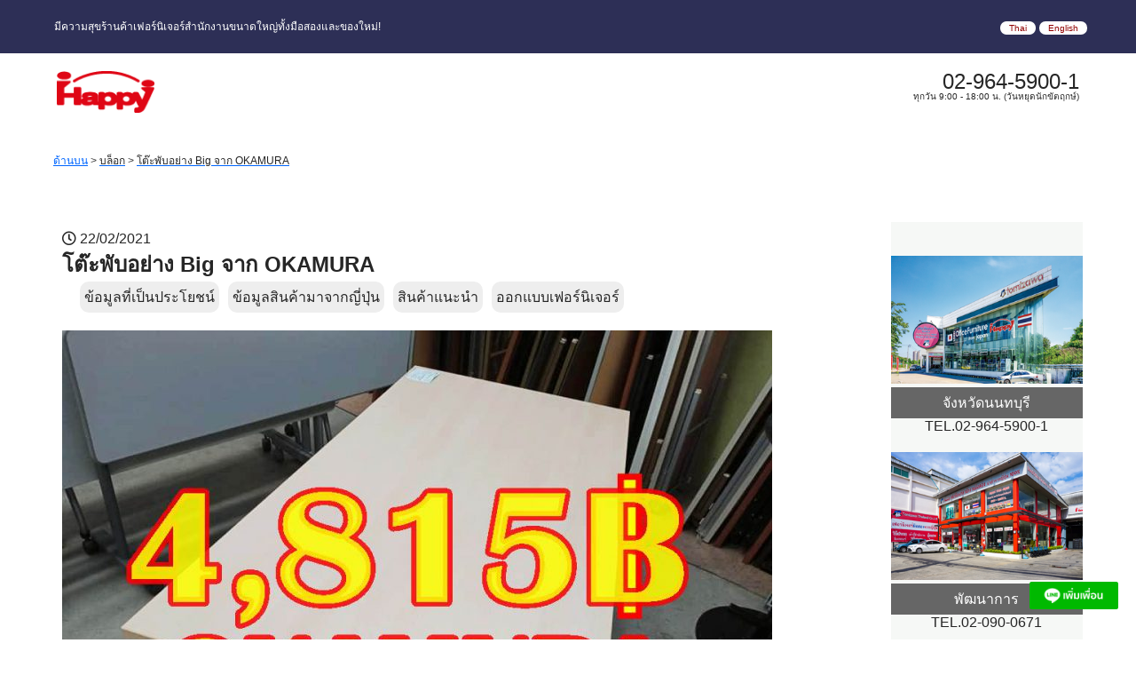

--- FILE ---
content_type: text/html; charset=UTF-8
request_url: https://www.tomizawa.co.th/blogtha/01-22-02-2021
body_size: 96065
content:
<!DOCTYPE HTML>
<html>
<head>
<meta charset="utf-8">
<meta name="viewport" content="width=device-width, initial-scale=1.0">
<title>  โต๊ะพับอย่าง Big จาก OKAMURA  ตลาดเฟอร์นิเจอร์สำนักงาน Happy Thailand</title>
<meta name="description" content="ร้าน Tomizawa รับทำและจัดโต๊ะทำงานให้เหมาะกับสไตล์ออฟฟิศของคุณ ตลาดสำนักงาน Happy Thailand">
<meta name="keywords" content="drawers,system desk,operation des,wooden desk,school desk,2nd hand office furniture,thailand,bangkok,happy">
<meta name="format-detection" content="telephone=no">
<meta http-equiv="X-UA-Compatible" content="IE=edge">
<meta name="google-site-verification" content="Itb_qvG5OAWIw0eRY06oFkBdHg69DW2QQC6BLFjBT7w">
<link rel="shortcut icon" href="images/Icon/tomy.ico">
<link rel="apple-touch-icon" href="">
<link href="https://use.fontawesome.com/releases/v5.0.13/css/all.css" rel="stylesheet">
<link href="https://cdnjs.cloudflare.com/ajax/libs/font-awesome-animation/0.0.10/font-awesome-animation.css" rel="stylesheet"  type="text/css" media="all" />
<!--スマホ用アイコン-->
<link rel="canonical" href="http://www.tomizawa.co.th/">
<link rel="stylesheet" href="https://www.tomizawa.co.th/css/ress.css">
<link rel="stylesheet" href="https://www.tomizawa.co.th/css/style2020.css">
<!--<link rel="stylesheet" href="https://www.tomizawa.co.th/css/form.css">-->
<script src="//ajax.googleapis.com/ajax/libs/jquery/3.1.1/jquery.min.js"></script>
<meta name='robots' content='max-image-preview:large' />
	<style>img:is([sizes="auto" i], [sizes^="auto," i]) { contain-intrinsic-size: 3000px 1500px }</style>
	<link rel='dns-prefetch' href='//www.google.com' />
<link rel='dns-prefetch' href='//stats.wp.com' />
<link rel='preconnect' href='//c0.wp.com' />
<script type="text/javascript">
/* <![CDATA[ */
window._wpemojiSettings = {"baseUrl":"https:\/\/s.w.org\/images\/core\/emoji\/15.0.3\/72x72\/","ext":".png","svgUrl":"https:\/\/s.w.org\/images\/core\/emoji\/15.0.3\/svg\/","svgExt":".svg","source":{"concatemoji":"https:\/\/www.tomizawa.co.th\/wordpress\/wp-includes\/js\/wp-emoji-release.min.js?ver=6.7.4"}};
/*! This file is auto-generated */
!function(i,n){var o,s,e;function c(e){try{var t={supportTests:e,timestamp:(new Date).valueOf()};sessionStorage.setItem(o,JSON.stringify(t))}catch(e){}}function p(e,t,n){e.clearRect(0,0,e.canvas.width,e.canvas.height),e.fillText(t,0,0);var t=new Uint32Array(e.getImageData(0,0,e.canvas.width,e.canvas.height).data),r=(e.clearRect(0,0,e.canvas.width,e.canvas.height),e.fillText(n,0,0),new Uint32Array(e.getImageData(0,0,e.canvas.width,e.canvas.height).data));return t.every(function(e,t){return e===r[t]})}function u(e,t,n){switch(t){case"flag":return n(e,"\ud83c\udff3\ufe0f\u200d\u26a7\ufe0f","\ud83c\udff3\ufe0f\u200b\u26a7\ufe0f")?!1:!n(e,"\ud83c\uddfa\ud83c\uddf3","\ud83c\uddfa\u200b\ud83c\uddf3")&&!n(e,"\ud83c\udff4\udb40\udc67\udb40\udc62\udb40\udc65\udb40\udc6e\udb40\udc67\udb40\udc7f","\ud83c\udff4\u200b\udb40\udc67\u200b\udb40\udc62\u200b\udb40\udc65\u200b\udb40\udc6e\u200b\udb40\udc67\u200b\udb40\udc7f");case"emoji":return!n(e,"\ud83d\udc26\u200d\u2b1b","\ud83d\udc26\u200b\u2b1b")}return!1}function f(e,t,n){var r="undefined"!=typeof WorkerGlobalScope&&self instanceof WorkerGlobalScope?new OffscreenCanvas(300,150):i.createElement("canvas"),a=r.getContext("2d",{willReadFrequently:!0}),o=(a.textBaseline="top",a.font="600 32px Arial",{});return e.forEach(function(e){o[e]=t(a,e,n)}),o}function t(e){var t=i.createElement("script");t.src=e,t.defer=!0,i.head.appendChild(t)}"undefined"!=typeof Promise&&(o="wpEmojiSettingsSupports",s=["flag","emoji"],n.supports={everything:!0,everythingExceptFlag:!0},e=new Promise(function(e){i.addEventListener("DOMContentLoaded",e,{once:!0})}),new Promise(function(t){var n=function(){try{var e=JSON.parse(sessionStorage.getItem(o));if("object"==typeof e&&"number"==typeof e.timestamp&&(new Date).valueOf()<e.timestamp+604800&&"object"==typeof e.supportTests)return e.supportTests}catch(e){}return null}();if(!n){if("undefined"!=typeof Worker&&"undefined"!=typeof OffscreenCanvas&&"undefined"!=typeof URL&&URL.createObjectURL&&"undefined"!=typeof Blob)try{var e="postMessage("+f.toString()+"("+[JSON.stringify(s),u.toString(),p.toString()].join(",")+"));",r=new Blob([e],{type:"text/javascript"}),a=new Worker(URL.createObjectURL(r),{name:"wpTestEmojiSupports"});return void(a.onmessage=function(e){c(n=e.data),a.terminate(),t(n)})}catch(e){}c(n=f(s,u,p))}t(n)}).then(function(e){for(var t in e)n.supports[t]=e[t],n.supports.everything=n.supports.everything&&n.supports[t],"flag"!==t&&(n.supports.everythingExceptFlag=n.supports.everythingExceptFlag&&n.supports[t]);n.supports.everythingExceptFlag=n.supports.everythingExceptFlag&&!n.supports.flag,n.DOMReady=!1,n.readyCallback=function(){n.DOMReady=!0}}).then(function(){return e}).then(function(){var e;n.supports.everything||(n.readyCallback(),(e=n.source||{}).concatemoji?t(e.concatemoji):e.wpemoji&&e.twemoji&&(t(e.twemoji),t(e.wpemoji)))}))}((window,document),window._wpemojiSettings);
/* ]]> */
</script>
<style id='wp-emoji-styles-inline-css' type='text/css'>

	img.wp-smiley, img.emoji {
		display: inline !important;
		border: none !important;
		box-shadow: none !important;
		height: 1em !important;
		width: 1em !important;
		margin: 0 0.07em !important;
		vertical-align: -0.1em !important;
		background: none !important;
		padding: 0 !important;
	}
</style>
<link rel='stylesheet' id='wp-block-library-css' href='https://c0.wp.com/c/6.7.4/wp-includes/css/dist/block-library/style.min.css' type='text/css' media='all' />
<link rel='stylesheet' id='mediaelement-css' href='https://c0.wp.com/c/6.7.4/wp-includes/js/mediaelement/mediaelementplayer-legacy.min.css' type='text/css' media='all' />
<link rel='stylesheet' id='wp-mediaelement-css' href='https://c0.wp.com/c/6.7.4/wp-includes/js/mediaelement/wp-mediaelement.min.css' type='text/css' media='all' />
<style id='jetpack-sharing-buttons-style-inline-css' type='text/css'>
.jetpack-sharing-buttons__services-list{display:flex;flex-direction:row;flex-wrap:wrap;gap:0;list-style-type:none;margin:5px;padding:0}.jetpack-sharing-buttons__services-list.has-small-icon-size{font-size:12px}.jetpack-sharing-buttons__services-list.has-normal-icon-size{font-size:16px}.jetpack-sharing-buttons__services-list.has-large-icon-size{font-size:24px}.jetpack-sharing-buttons__services-list.has-huge-icon-size{font-size:36px}@media print{.jetpack-sharing-buttons__services-list{display:none!important}}.editor-styles-wrapper .wp-block-jetpack-sharing-buttons{gap:0;padding-inline-start:0}ul.jetpack-sharing-buttons__services-list.has-background{padding:1.25em 2.375em}
</style>
<style id='classic-theme-styles-inline-css' type='text/css'>
/*! This file is auto-generated */
.wp-block-button__link{color:#fff;background-color:#32373c;border-radius:9999px;box-shadow:none;text-decoration:none;padding:calc(.667em + 2px) calc(1.333em + 2px);font-size:1.125em}.wp-block-file__button{background:#32373c;color:#fff;text-decoration:none}
</style>
<style id='global-styles-inline-css' type='text/css'>
:root{--wp--preset--aspect-ratio--square: 1;--wp--preset--aspect-ratio--4-3: 4/3;--wp--preset--aspect-ratio--3-4: 3/4;--wp--preset--aspect-ratio--3-2: 3/2;--wp--preset--aspect-ratio--2-3: 2/3;--wp--preset--aspect-ratio--16-9: 16/9;--wp--preset--aspect-ratio--9-16: 9/16;--wp--preset--color--black: #000000;--wp--preset--color--cyan-bluish-gray: #abb8c3;--wp--preset--color--white: #ffffff;--wp--preset--color--pale-pink: #f78da7;--wp--preset--color--vivid-red: #cf2e2e;--wp--preset--color--luminous-vivid-orange: #ff6900;--wp--preset--color--luminous-vivid-amber: #fcb900;--wp--preset--color--light-green-cyan: #7bdcb5;--wp--preset--color--vivid-green-cyan: #00d084;--wp--preset--color--pale-cyan-blue: #8ed1fc;--wp--preset--color--vivid-cyan-blue: #0693e3;--wp--preset--color--vivid-purple: #9b51e0;--wp--preset--gradient--vivid-cyan-blue-to-vivid-purple: linear-gradient(135deg,rgba(6,147,227,1) 0%,rgb(155,81,224) 100%);--wp--preset--gradient--light-green-cyan-to-vivid-green-cyan: linear-gradient(135deg,rgb(122,220,180) 0%,rgb(0,208,130) 100%);--wp--preset--gradient--luminous-vivid-amber-to-luminous-vivid-orange: linear-gradient(135deg,rgba(252,185,0,1) 0%,rgba(255,105,0,1) 100%);--wp--preset--gradient--luminous-vivid-orange-to-vivid-red: linear-gradient(135deg,rgba(255,105,0,1) 0%,rgb(207,46,46) 100%);--wp--preset--gradient--very-light-gray-to-cyan-bluish-gray: linear-gradient(135deg,rgb(238,238,238) 0%,rgb(169,184,195) 100%);--wp--preset--gradient--cool-to-warm-spectrum: linear-gradient(135deg,rgb(74,234,220) 0%,rgb(151,120,209) 20%,rgb(207,42,186) 40%,rgb(238,44,130) 60%,rgb(251,105,98) 80%,rgb(254,248,76) 100%);--wp--preset--gradient--blush-light-purple: linear-gradient(135deg,rgb(255,206,236) 0%,rgb(152,150,240) 100%);--wp--preset--gradient--blush-bordeaux: linear-gradient(135deg,rgb(254,205,165) 0%,rgb(254,45,45) 50%,rgb(107,0,62) 100%);--wp--preset--gradient--luminous-dusk: linear-gradient(135deg,rgb(255,203,112) 0%,rgb(199,81,192) 50%,rgb(65,88,208) 100%);--wp--preset--gradient--pale-ocean: linear-gradient(135deg,rgb(255,245,203) 0%,rgb(182,227,212) 50%,rgb(51,167,181) 100%);--wp--preset--gradient--electric-grass: linear-gradient(135deg,rgb(202,248,128) 0%,rgb(113,206,126) 100%);--wp--preset--gradient--midnight: linear-gradient(135deg,rgb(2,3,129) 0%,rgb(40,116,252) 100%);--wp--preset--font-size--small: 13px;--wp--preset--font-size--medium: 20px;--wp--preset--font-size--large: 36px;--wp--preset--font-size--x-large: 42px;--wp--preset--spacing--20: 0.44rem;--wp--preset--spacing--30: 0.67rem;--wp--preset--spacing--40: 1rem;--wp--preset--spacing--50: 1.5rem;--wp--preset--spacing--60: 2.25rem;--wp--preset--spacing--70: 3.38rem;--wp--preset--spacing--80: 5.06rem;--wp--preset--shadow--natural: 6px 6px 9px rgba(0, 0, 0, 0.2);--wp--preset--shadow--deep: 12px 12px 50px rgba(0, 0, 0, 0.4);--wp--preset--shadow--sharp: 6px 6px 0px rgba(0, 0, 0, 0.2);--wp--preset--shadow--outlined: 6px 6px 0px -3px rgba(255, 255, 255, 1), 6px 6px rgba(0, 0, 0, 1);--wp--preset--shadow--crisp: 6px 6px 0px rgba(0, 0, 0, 1);}:where(.is-layout-flex){gap: 0.5em;}:where(.is-layout-grid){gap: 0.5em;}body .is-layout-flex{display: flex;}.is-layout-flex{flex-wrap: wrap;align-items: center;}.is-layout-flex > :is(*, div){margin: 0;}body .is-layout-grid{display: grid;}.is-layout-grid > :is(*, div){margin: 0;}:where(.wp-block-columns.is-layout-flex){gap: 2em;}:where(.wp-block-columns.is-layout-grid){gap: 2em;}:where(.wp-block-post-template.is-layout-flex){gap: 1.25em;}:where(.wp-block-post-template.is-layout-grid){gap: 1.25em;}.has-black-color{color: var(--wp--preset--color--black) !important;}.has-cyan-bluish-gray-color{color: var(--wp--preset--color--cyan-bluish-gray) !important;}.has-white-color{color: var(--wp--preset--color--white) !important;}.has-pale-pink-color{color: var(--wp--preset--color--pale-pink) !important;}.has-vivid-red-color{color: var(--wp--preset--color--vivid-red) !important;}.has-luminous-vivid-orange-color{color: var(--wp--preset--color--luminous-vivid-orange) !important;}.has-luminous-vivid-amber-color{color: var(--wp--preset--color--luminous-vivid-amber) !important;}.has-light-green-cyan-color{color: var(--wp--preset--color--light-green-cyan) !important;}.has-vivid-green-cyan-color{color: var(--wp--preset--color--vivid-green-cyan) !important;}.has-pale-cyan-blue-color{color: var(--wp--preset--color--pale-cyan-blue) !important;}.has-vivid-cyan-blue-color{color: var(--wp--preset--color--vivid-cyan-blue) !important;}.has-vivid-purple-color{color: var(--wp--preset--color--vivid-purple) !important;}.has-black-background-color{background-color: var(--wp--preset--color--black) !important;}.has-cyan-bluish-gray-background-color{background-color: var(--wp--preset--color--cyan-bluish-gray) !important;}.has-white-background-color{background-color: var(--wp--preset--color--white) !important;}.has-pale-pink-background-color{background-color: var(--wp--preset--color--pale-pink) !important;}.has-vivid-red-background-color{background-color: var(--wp--preset--color--vivid-red) !important;}.has-luminous-vivid-orange-background-color{background-color: var(--wp--preset--color--luminous-vivid-orange) !important;}.has-luminous-vivid-amber-background-color{background-color: var(--wp--preset--color--luminous-vivid-amber) !important;}.has-light-green-cyan-background-color{background-color: var(--wp--preset--color--light-green-cyan) !important;}.has-vivid-green-cyan-background-color{background-color: var(--wp--preset--color--vivid-green-cyan) !important;}.has-pale-cyan-blue-background-color{background-color: var(--wp--preset--color--pale-cyan-blue) !important;}.has-vivid-cyan-blue-background-color{background-color: var(--wp--preset--color--vivid-cyan-blue) !important;}.has-vivid-purple-background-color{background-color: var(--wp--preset--color--vivid-purple) !important;}.has-black-border-color{border-color: var(--wp--preset--color--black) !important;}.has-cyan-bluish-gray-border-color{border-color: var(--wp--preset--color--cyan-bluish-gray) !important;}.has-white-border-color{border-color: var(--wp--preset--color--white) !important;}.has-pale-pink-border-color{border-color: var(--wp--preset--color--pale-pink) !important;}.has-vivid-red-border-color{border-color: var(--wp--preset--color--vivid-red) !important;}.has-luminous-vivid-orange-border-color{border-color: var(--wp--preset--color--luminous-vivid-orange) !important;}.has-luminous-vivid-amber-border-color{border-color: var(--wp--preset--color--luminous-vivid-amber) !important;}.has-light-green-cyan-border-color{border-color: var(--wp--preset--color--light-green-cyan) !important;}.has-vivid-green-cyan-border-color{border-color: var(--wp--preset--color--vivid-green-cyan) !important;}.has-pale-cyan-blue-border-color{border-color: var(--wp--preset--color--pale-cyan-blue) !important;}.has-vivid-cyan-blue-border-color{border-color: var(--wp--preset--color--vivid-cyan-blue) !important;}.has-vivid-purple-border-color{border-color: var(--wp--preset--color--vivid-purple) !important;}.has-vivid-cyan-blue-to-vivid-purple-gradient-background{background: var(--wp--preset--gradient--vivid-cyan-blue-to-vivid-purple) !important;}.has-light-green-cyan-to-vivid-green-cyan-gradient-background{background: var(--wp--preset--gradient--light-green-cyan-to-vivid-green-cyan) !important;}.has-luminous-vivid-amber-to-luminous-vivid-orange-gradient-background{background: var(--wp--preset--gradient--luminous-vivid-amber-to-luminous-vivid-orange) !important;}.has-luminous-vivid-orange-to-vivid-red-gradient-background{background: var(--wp--preset--gradient--luminous-vivid-orange-to-vivid-red) !important;}.has-very-light-gray-to-cyan-bluish-gray-gradient-background{background: var(--wp--preset--gradient--very-light-gray-to-cyan-bluish-gray) !important;}.has-cool-to-warm-spectrum-gradient-background{background: var(--wp--preset--gradient--cool-to-warm-spectrum) !important;}.has-blush-light-purple-gradient-background{background: var(--wp--preset--gradient--blush-light-purple) !important;}.has-blush-bordeaux-gradient-background{background: var(--wp--preset--gradient--blush-bordeaux) !important;}.has-luminous-dusk-gradient-background{background: var(--wp--preset--gradient--luminous-dusk) !important;}.has-pale-ocean-gradient-background{background: var(--wp--preset--gradient--pale-ocean) !important;}.has-electric-grass-gradient-background{background: var(--wp--preset--gradient--electric-grass) !important;}.has-midnight-gradient-background{background: var(--wp--preset--gradient--midnight) !important;}.has-small-font-size{font-size: var(--wp--preset--font-size--small) !important;}.has-medium-font-size{font-size: var(--wp--preset--font-size--medium) !important;}.has-large-font-size{font-size: var(--wp--preset--font-size--large) !important;}.has-x-large-font-size{font-size: var(--wp--preset--font-size--x-large) !important;}
:where(.wp-block-post-template.is-layout-flex){gap: 1.25em;}:where(.wp-block-post-template.is-layout-grid){gap: 1.25em;}
:where(.wp-block-columns.is-layout-flex){gap: 2em;}:where(.wp-block-columns.is-layout-grid){gap: 2em;}
:root :where(.wp-block-pullquote){font-size: 1.5em;line-height: 1.6;}
</style>
<link rel='stylesheet' id='contact-form-7-css' href='https://www.tomizawa.co.th/wordpress/wp-content/plugins/contact-form-7/includes/css/styles.css?ver=6.0.4' type='text/css' media='all' />
<style id='akismet-widget-style-inline-css' type='text/css'>

			.a-stats {
				--akismet-color-mid-green: #357b49;
				--akismet-color-white: #fff;
				--akismet-color-light-grey: #f6f7f7;

				max-width: 350px;
				width: auto;
			}

			.a-stats * {
				all: unset;
				box-sizing: border-box;
			}

			.a-stats strong {
				font-weight: 600;
			}

			.a-stats a.a-stats__link,
			.a-stats a.a-stats__link:visited,
			.a-stats a.a-stats__link:active {
				background: var(--akismet-color-mid-green);
				border: none;
				box-shadow: none;
				border-radius: 8px;
				color: var(--akismet-color-white);
				cursor: pointer;
				display: block;
				font-family: -apple-system, BlinkMacSystemFont, 'Segoe UI', 'Roboto', 'Oxygen-Sans', 'Ubuntu', 'Cantarell', 'Helvetica Neue', sans-serif;
				font-weight: 500;
				padding: 12px;
				text-align: center;
				text-decoration: none;
				transition: all 0.2s ease;
			}

			/* Extra specificity to deal with TwentyTwentyOne focus style */
			.widget .a-stats a.a-stats__link:focus {
				background: var(--akismet-color-mid-green);
				color: var(--akismet-color-white);
				text-decoration: none;
			}

			.a-stats a.a-stats__link:hover {
				filter: brightness(110%);
				box-shadow: 0 4px 12px rgba(0, 0, 0, 0.06), 0 0 2px rgba(0, 0, 0, 0.16);
			}

			.a-stats .count {
				color: var(--akismet-color-white);
				display: block;
				font-size: 1.5em;
				line-height: 1.4;
				padding: 0 13px;
				white-space: nowrap;
			}
		
</style>
<link rel='stylesheet' id='fancybox-css' href='https://www.tomizawa.co.th/wordpress/wp-content/plugins/easy-fancybox/fancybox/1.5.4/jquery.fancybox.css?ver=1769058987' type='text/css' media='screen' />
<link rel='stylesheet' id='wp-pagenavi-css' href='https://www.tomizawa.co.th/wordpress/wp-content/plugins/wp-pagenavi/pagenavi-css.css?ver=2.70' type='text/css' media='all' />
<link rel='stylesheet' id='jquery-lazyloadxt-spinner-css-css' href='//www.tomizawa.co.th/wordpress/wp-content/plugins/a3-lazy-load/assets/css/jquery.lazyloadxt.spinner.css?ver=6.7.4' type='text/css' media='all' />
<link rel='stylesheet' id='sharedaddy-css' href='https://c0.wp.com/p/jetpack/14.3/modules/sharedaddy/sharing.css' type='text/css' media='all' />
<link rel='stylesheet' id='social-logos-css' href='https://c0.wp.com/p/jetpack/14.3/_inc/social-logos/social-logos.min.css' type='text/css' media='all' />
<script type="text/javascript" src="https://c0.wp.com/c/6.7.4/wp-includes/js/jquery/jquery.min.js" id="jquery-core-js"></script>
<script type="text/javascript" src="https://c0.wp.com/c/6.7.4/wp-includes/js/jquery/jquery-migrate.min.js" id="jquery-migrate-js"></script>
<link rel="https://api.w.org/" href="https://www.tomizawa.co.th/wp-json/" /><link rel="alternate" title="JSON" type="application/json" href="https://www.tomizawa.co.th/wp-json/wp/v2/blogtha/3244" /><link rel="EditURI" type="application/rsd+xml" title="RSD" href="https://www.tomizawa.co.th/wordpress/xmlrpc.php?rsd" />
<meta name="generator" content="WordPress 6.7.4" />
<link rel="canonical" href="https://www.tomizawa.co.th/blogtha/01-22-02-2021" />
<link rel='shortlink' href='https://www.tomizawa.co.th/?p=3244' />
<link rel="alternate" title="oEmbed (JSON)" type="application/json+oembed" href="https://www.tomizawa.co.th/wp-json/oembed/1.0/embed?url=https%3A%2F%2Fwww.tomizawa.co.th%2Fblogtha%2F01-22-02-2021" />
<link rel="alternate" title="oEmbed (XML)" type="text/xml+oembed" href="https://www.tomizawa.co.th/wp-json/oembed/1.0/embed?url=https%3A%2F%2Fwww.tomizawa.co.th%2Fblogtha%2F01-22-02-2021&#038;format=xml" />
	<style>img#wpstats{display:none}</style>
		
<!-- Jetpack Open Graph Tags -->
<meta property="og:type" content="article" />
<meta property="og:title" content="โต๊ะพับอย่าง Big จาก OKAMURA" />
<meta property="og:url" content="https://www.tomizawa.co.th/blogtha/01-22-02-2021" />
<meta property="og:description" content=". . . สวัสดีค่ะ จากแอดมิดขี้บ่นคนเดิมคนเดียวค่ะ วันนี้จ&hellip;" />
<meta property="article:published_time" content="2021-02-22T11:37:04+00:00" />
<meta property="article:modified_time" content="2021-02-22T11:37:04+00:00" />
<meta property="og:site_name" content="tomizawa thailand" />
<meta property="og:image" content="https://www.tomizawa.co.th/wordpress/wp-content/uploads/2021/02/151664131_3231283033775643_4868353669805661507_n-1.jpg" />
<meta property="og:image:width" content="960" />
<meta property="og:image:height" content="720" />
<meta property="og:image:alt" content="" />
<meta property="og:locale" content="th_TH" />
<meta name="twitter:text:title" content="โต๊ะพับอย่าง Big จาก OKAMURA" />
<meta name="twitter:image" content="https://www.tomizawa.co.th/wordpress/wp-content/uploads/2021/02/151664131_3231283033775643_4868353669805661507_n-1.jpg?w=640" />
<meta name="twitter:card" content="summary_large_image" />

<!-- End Jetpack Open Graph Tags -->
<link rel="icon" href="https://www.tomizawa.co.th/wordpress/wp-content/uploads/2020/07/tomy.ico" sizes="32x32" />
<link rel="icon" href="https://www.tomizawa.co.th/wordpress/wp-content/uploads/2020/07/tomy.ico" sizes="192x192" />
<link rel="apple-touch-icon" href="https://www.tomizawa.co.th/wordpress/wp-content/uploads/2020/07/tomy.ico" />
<meta name="msapplication-TileImage" content="https://www.tomizawa.co.th/wordpress/wp-content/uploads/2020/07/tomy.ico" />

<!-- ▼IE8以前Ver.対策 -->
<!--[if lt IE 9]>
  <script src="/js/html5shiv.js"></script>
  <![endif]-->
<!-- Google Tag Manager -->
<script>(function(w,d,s,l,i){w[l]=w[l]||[];w[l].push({'gtm.start':
new Date().getTime(),event:'gtm.js'});var f=d.getElementsByTagName(s)[0],
j=d.createElement(s),dl=l!='dataLayer'?'&l='+l:'';j.async=true;j.src=
'https://www.googletagmanager.com/gtm.js?id='+i+dl;f.parentNode.insertBefore(j,f);
})(window,document,'script','dataLayer','GTM-PVNS9KC');</script>
<!-- End Google Tag Manager -->
<script language="javascript">
function _JumpURL(form,CatL,CatM) 
{
var str="";
var str="?CatL=" + CatL;
str= str + "&radioSort="+ form.radioSort.value;
str= str + "&Lang=3";
	form.action = "https://www.tomizawa.co.th/shop/ProductList.php" + str;
	form.method = 'post';
	form.txtOperation.value="SEARCH";
	form.selCatL.value = CatL;
	form.txtLang.value = 3;
	form.selCatM.value = CatM;
	//alert(form.selCatM.value);
	//form.sta.value = 'From_index';
	form.submit();
}

	
function SearchData(form) 
{	

var str="";
if  ( form.selCatL.value != "0"){
			str= str + "?CatL="+form.selCatL.value;
		} else{
			str= str + "?CatL=0";
		}

if  ( form.txtKeywd.value != ""){
			str= str + "&txtKeywd="+form.txtKeywd.value;
		} else{
			str= str + "&txtKeywd=";
		}
		str= str + "&CatM=0";


if  ( form.selMaker.value != "-1"){
			str= str + "&Maker="+form.selMaker.value;
		} else{
			str= str + "&Maker=-1";
		}
		if  ( form.selColor.value != "-1"){
			str= str + "&selColor="+form.selColor.value;
		} else{
			str= str + "&selColor=-1";
		}
		if  ( form.selMaerial.value != "-1"){
			str= str + "&selMaerial="+form.selMaerial.value;
		} else{
			str= str + "&selMaerial=-1";
		}

		if (form.txtSizeWL.value != "")
	{
		str = str + "&WL=" + form.txtSizeWL.value;
	}else{
		str = str + "&WL=";
	}
	
	if (form.txtSizeWU.value != "")
	{
		str = str + "&WU=" + form.txtSizeWU.value;
	}else{
		str = str + "&WU=";
	}
	
	if (form.txtSizeDL.value != "")
	{
		str = str + "&DL=" + form.txtSizeDL.value;
	}else{
		str = str + "&DL=";
	}
	
	if (form.txtSizeDU.value != "")
	{
		str = str + "&DU=" + form.txtSizeDU.value;
	}else{
		str = str + "&DU=";
	}
	
	if (form.txtSizeHL.value != "")
	{
		str = str + "&HL=" + form.txtSizeHL.value;
	}else{
		str = str + "&HL=";
	}
	
	if (form.txtSizeHU.value != "")
	{
		str = str + "&HU=" + form.txtSizeHU.value;
	}else{
		str = str + "&HU=";
	}
 	if (form.txtPriceL.value != "")
	{
		str = str + "&PL=" + form.txtPriceL.value;
	}else{
		str = str + "&PL=";
	}
 	if (form.txtPriceU.value != "")
	{
		str = str + "&PU=" + form.txtPriceU.value;
	}else{
		str = str + "&PU=";
	}
		
	if  ( form.chkRankS.checked == true)
		{
			form.chkRankS.value= "4";
			str= str + "&RankS=4";
		
		}
		else{
			form.chkRankS.value= "0";
			str= str + "&RankS=0";
		}
		
		if  ( form.chkRankA.checked == true)
		{
		form.chkRankA.value="3"; 
		str= str + "&RankA=3";
		
		}
		else{
			form.chkRankA.value="0";
			str= str + "&RankA=0";
		}
		
		if  ( form.chkRankB.checked == true)
		{
		form.chkRankB.value="2";
		str= str + "&RankB=2";
		
		}
		else{
			form.chkRankB.value="0";
			str= str + "&RankB=0";
		}
		
		if  ( form.chkRankC.checked == true)
		{
		form.chkRankC.value="1";
			str= str + "&RankC=1";
		
		}
		else{
			form.chkRankC.value="0";
			str= str + "&RankC=0";
		}
		
		if  ( form.chkRankD.checked == true)
		{
		form.chkRankD.value="6";
		str= str + "&RankD=6";
		
		}
		else{
			form.chkRankD.value="0";
			str= str + "&RankD=0";
		}

		if  ( form.chkRankAll.checked == true)
		{
			form.chkRankAll.value="7";
			str= str + "&RankAll=7";
		
		}
		else{
			form.chkRankAll.value="0";
			str= str + "&RankAll=0";
		}

		if  ( form.chkRankN.checked == true)
		{
			form.chkRankN.value="5";
			str= str + "&RankN=5";
		
		}
		else{
			form.chkRankN.value="0";
			str= str + "&RankN=0";
		}

		str= str + "&radioSort="+ form.radioSort.value;
		str= str + "&Lang=3";
	 $(this).removeClass('active');
    $('.side-left').removeClass('open');
    $('.overlay').removeClass('open');
	$('html').css('overflow-y','scroll');

	form.action ="https://www.tomizawa.co.th/shop/ProductList.php"+ str;
	form.method = 'post';
	form.txtOperation.value="SEARCH";
	form.txtLang.value = 3;
//	form.sta.value = 'From_index';
	form.submit();


	//}
	
	
}

//ランクすべてのチェックフラグ制御　
$(function () {	
    $(".selectRank :checkbox").on('change', function(){
    check_count = $('.selectRank :checked').length;
		
        if ($(this).is(':checked')) {
            if ($(this).attr("id") == "chkRankAll") {
                $(".selectRank :checkbox").prop("checked", false);
				$(".selectRank :checkbox").removeAttr('checked');
                $(this).prop("checked", true);
				$(this).attr('checked', 'checked');
			} else {
                $("#chkRankAll").prop("checked", false);
				$("#chkRankAll").removeAttr('checked');
				$(this).prop("checked", true);
				$(this).attr('checked', 'checked');
            };            
        }else {
                $(this).prop("checked");
				$(this).removeAttr('checked');
        };
       if (check_count == 0 ){
						 $("#chkRankAll").prop("checked", true);
				         $("#chkRankAll").attr('checked', 'checked');
   		}
       });
});
//読み込み時のランクすべてチェックフラグ制御　
$(window).load(function () {
check_count = $('.selectRank :checked').length;
	if (check_count == 0 ){
	 $("#chkRankAll").prop("checked", true);
     $("#chkRankAll").attr('checked', 'checked');
	}
});


</script>

</head>
<body>
<!-- Google Tag Manager (noscript) -->
<noscript>
<iframe src="https://www.googletagmanager.com/ns.html?id=GTM-PVNS9KC"
height="0" width="0" style="display:none;visibility:hidden"></iframe>
</noscript>
<!-- End Google Tag Manager (noscript) --> 
<!-- Load Facebook SDK for JavaScript -->
<div id="fb-root"></div>
<script>
        window.fbAsyncInit = function() {
          FB.init({
            xfbml            : true,
            version          : 'v6.0'
          });
        };

        (function(d, s, id) {
        var js, fjs = d.getElementsByTagName(s)[0];
        if (d.getElementById(id)) return;
        js = d.createElement(s); js.id = id;
        js.src = 'https://connect.facebook.net/th_TH/sdk/xfbml.customerchat.js';
        fjs.parentNode.insertBefore(js, fjs);
      }(document, 'script', 'facebook-jssdk'));</script> 

<!-- Your customer chat code -->
<div class="fb-customerchat"
        attribution=setup_tool
        page_id="1412837408953557"> </div>
<div id="fb-root"></div>
<script async defer crossorigin="anonymous" src="https://connect.facebook.net/th_TH/sdk.js#xfbml=1&version=v6.0"></script>
<header>
  <div class="header_wrap">
    <div class="firstWrap">
      <div class="inner">
        <h1>มีความสุขร้านค้าเฟอร์นิเจอร์สำนักงานขนาดใหญ่ทั้งมือสองและของใหม่!</h1>
                <div class="langArea">
          <ul>
            <li><a href="https://www.tomizawa.co.th/blogtha/01-22-02-2021" >Thai</a></li>
            <li><a href="https://www.tomizawa.co.th/blogeng/01-22-02-2021">English</a></li>
          </ul>
        </div>
      </div>
    </div>
    <div class="secondWrap">
      <div class="logo">
        <p><a href="https://www.tomizawa.co.th/index_tha.html"><img src="https://www.tomizawa.co.th/Beta/test/image/logo/happy.png" alt="Happy" width="115" height="49"></a></p>
      </div>
      <div class="subArea">
        <p class="phoneNum">02-964-5900-1 <span class="holiday">ทุกวัน 9:00 - 18:00 น. (วันหยุดนักขัตฤกษ์)</span></p>
      </div>
    </div>
  </div>
</header>

<div id="root" class="breadcrumbs" typeof="BreadcrumbList" vocab="https://schema.org/">
<span property="itemListElement" typeof="ListItem"><a href="https://www.tomizawa.co.th/index_tha.html" >ด้านบน</a></span> > 
    <!-- Breadcrumb NavXT 7.4.1 -->
<span property="itemListElement" typeof="ListItem"><a property="item" typeof="WebPage" title="Go to บล็อก." href="https://www.tomizawa.co.th/blogtha" class="archive post-blogtha-archive" ><span property="name">บล็อก</span></a><meta property="position" content="1"></span> &gt; <span property="itemListElement" typeof="ListItem"><a property="item" typeof="WebPage" title="Go to โต๊ะพับอย่าง Big จาก OKAMURA." href="https://www.tomizawa.co.th/blogtha/01-22-02-2021" class="post post-blogtha current-item" aria-current="page"><span property="name">โต๊ะพับอย่าง Big จาก OKAMURA</span></a><meta property="position" content="2"></span></div>
<div class="wrapper col2">
  <div id="maincontents">
    <div id="contents"> 
	
<article class="article-content post-3244 blogtha type-blogtha status-publish has-post-thumbnail hentry cate_service-useful_information cate_service-new_item cate_service-featured_products cate_service-design_furniture">
	
  <div class="article-info">
	
    <!--カテゴリ取得-->
	
    	
    <!--投稿日を取得-->
	
    <span class="article-date">
	
      <i class="far fa-clock"></i>
	
      <time
	
      datetime="2021-02-22">
	
      22/02/2021	
      </time>
	
    </span>
	
    <!--著者を取得-->
	
<!--    <span class="article-author">
	
      <i class="fas fa-user"></i>nine	
    </span>-->
	
  </div>
	
  <!--タイトル-->
	
  <h1>โต๊ะพับอย่าง Big จาก OKAMURA</h1>
	
  <!--アイキャッチ取得-->
  <!-- カテゴリ名 -->
  <ul class="blog_cate">
<li><a href="https://www.tomizawa.co.th/cate_service/useful_information">ข้อมูลที่เป็นประโยชน์</a></li><li><a href="https://www.tomizawa.co.th/cate_service/new_item">ข้อมูลสินค้ามาจากญี่ปุ่น</a></li><li><a href="https://www.tomizawa.co.th/cate_service/featured_products">สินค้าแนะนำ</a></li><li><a href="https://www.tomizawa.co.th/cate_service/design_furniture">ออกแบบเฟอร์นิเจอร์</a></li></ul>
  <div class="article-img">
	
    	
      <img width="800" height="600" src="//www.tomizawa.co.th/wordpress/wp-content/plugins/a3-lazy-load/assets/images/lazy_placeholder.gif" data-lazy-type="image" data-src="https://www.tomizawa.co.th/wordpress/wp-content/uploads/2021/02/151664131_3231283033775643_4868353669805661507_n-1-800x600.jpg" class="lazy lazy-hidden attachment-large size-large wp-post-image" alt="" decoding="async" fetchpriority="high" srcset="" data-srcset="https://www.tomizawa.co.th/wordpress/wp-content/uploads/2021/02/151664131_3231283033775643_4868353669805661507_n-1-800x600.jpg 800w, https://www.tomizawa.co.th/wordpress/wp-content/uploads/2021/02/151664131_3231283033775643_4868353669805661507_n-1-300x225.jpg 300w, https://www.tomizawa.co.th/wordpress/wp-content/uploads/2021/02/151664131_3231283033775643_4868353669805661507_n-1-768x576.jpg 768w, https://www.tomizawa.co.th/wordpress/wp-content/uploads/2021/02/151664131_3231283033775643_4868353669805661507_n-1.jpg 960w" sizes="(max-width: 800px) 100vw, 800px" /><noscript><img width="800" height="600" src="https://www.tomizawa.co.th/wordpress/wp-content/uploads/2021/02/151664131_3231283033775643_4868353669805661507_n-1-800x600.jpg" class="attachment-large size-large wp-post-image" alt="" decoding="async" fetchpriority="high" srcset="https://www.tomizawa.co.th/wordpress/wp-content/uploads/2021/02/151664131_3231283033775643_4868353669805661507_n-1-800x600.jpg 800w, https://www.tomizawa.co.th/wordpress/wp-content/uploads/2021/02/151664131_3231283033775643_4868353669805661507_n-1-300x225.jpg 300w, https://www.tomizawa.co.th/wordpress/wp-content/uploads/2021/02/151664131_3231283033775643_4868353669805661507_n-1-768x576.jpg 768w, https://www.tomizawa.co.th/wordpress/wp-content/uploads/2021/02/151664131_3231283033775643_4868353669805661507_n-1.jpg 960w" sizes="(max-width: 800px) 100vw, 800px" /></noscript>	
    	
  </div>
	
  <!--本文取得-->
	
  <p>.</p>
<p>.</p>
<p>.</p>
<p>สวัสดีค่ะ</p>
<p>จากแอดมิดขี้บ่นคนเดิมคนเดียวค่ะ</p>
<p>วันนี้จะมารวบรัดอย่างรวดเร็ว</p>
<p>บ่นให้น้อยที่จุ๊ด!</p>
<p>.</p>
<p>โต๊ะพับแบบที่แข็งแรงไว้ใจได้</p>
<p>ต้องหน้าตาแบบนี้เลยค่ะ!</p>
<p><span style="color: #808080;">(จิ้มที่รูป ดูรูปใหญ่ได้นะคะ)</span></p>

		<style type="text/css">
			#gallery-1 {
				margin: auto;
			}
			#gallery-1 .gallery-item {
				float: left;
				margin-top: 10px;
				text-align: center;
				width: 33%;
			}
			#gallery-1 img {
				border: 2px solid #cfcfcf;
			}
			#gallery-1 .gallery-caption {
				margin-left: 0;
			}
			/* see gallery_shortcode() in wp-includes/media.php */
		</style>
		<div id='gallery-1' class='gallery galleryid-3244 gallery-columns-3 gallery-size-medium'><dl class='gallery-item'>
			<dt class='gallery-icon landscape'>
				<a href='https://www.tomizawa.co.th/wordpress/wp-content/uploads/2021/02/151517113_3231282910442322_2436172197762415181_n.jpg'><img decoding="async" width="300" height="225" src="//www.tomizawa.co.th/wordpress/wp-content/plugins/a3-lazy-load/assets/images/lazy_placeholder.gif" data-lazy-type="image" data-src="https://www.tomizawa.co.th/wordpress/wp-content/uploads/2021/02/151517113_3231282910442322_2436172197762415181_n-300x225.jpg" class="lazy lazy-hidden attachment-medium size-medium" alt="" srcset="" data-srcset="https://www.tomizawa.co.th/wordpress/wp-content/uploads/2021/02/151517113_3231282910442322_2436172197762415181_n-300x225.jpg 300w, https://www.tomizawa.co.th/wordpress/wp-content/uploads/2021/02/151517113_3231282910442322_2436172197762415181_n-800x600.jpg 800w, https://www.tomizawa.co.th/wordpress/wp-content/uploads/2021/02/151517113_3231282910442322_2436172197762415181_n-768x576.jpg 768w, https://www.tomizawa.co.th/wordpress/wp-content/uploads/2021/02/151517113_3231282910442322_2436172197762415181_n.jpg 960w" sizes="(max-width: 300px) 100vw, 300px" /><noscript><img decoding="async" width="300" height="225" src="https://www.tomizawa.co.th/wordpress/wp-content/uploads/2021/02/151517113_3231282910442322_2436172197762415181_n-300x225.jpg" class="attachment-medium size-medium" alt="" srcset="https://www.tomizawa.co.th/wordpress/wp-content/uploads/2021/02/151517113_3231282910442322_2436172197762415181_n-300x225.jpg 300w, https://www.tomizawa.co.th/wordpress/wp-content/uploads/2021/02/151517113_3231282910442322_2436172197762415181_n-800x600.jpg 800w, https://www.tomizawa.co.th/wordpress/wp-content/uploads/2021/02/151517113_3231282910442322_2436172197762415181_n-768x576.jpg 768w, https://www.tomizawa.co.th/wordpress/wp-content/uploads/2021/02/151517113_3231282910442322_2436172197762415181_n.jpg 960w" sizes="(max-width: 300px) 100vw, 300px" /></noscript></a>
			</dt></dl><dl class='gallery-item'>
			<dt class='gallery-icon landscape'>
				<a href='https://www.tomizawa.co.th/wordpress/wp-content/uploads/2021/02/151132798_3231282860442327_5377650302588217464_n.jpg'><img decoding="async" width="300" height="225" src="//www.tomizawa.co.th/wordpress/wp-content/plugins/a3-lazy-load/assets/images/lazy_placeholder.gif" data-lazy-type="image" data-src="https://www.tomizawa.co.th/wordpress/wp-content/uploads/2021/02/151132798_3231282860442327_5377650302588217464_n-300x225.jpg" class="lazy lazy-hidden attachment-medium size-medium" alt="" srcset="" data-srcset="https://www.tomizawa.co.th/wordpress/wp-content/uploads/2021/02/151132798_3231282860442327_5377650302588217464_n-300x225.jpg 300w, https://www.tomizawa.co.th/wordpress/wp-content/uploads/2021/02/151132798_3231282860442327_5377650302588217464_n-800x600.jpg 800w, https://www.tomizawa.co.th/wordpress/wp-content/uploads/2021/02/151132798_3231282860442327_5377650302588217464_n-768x576.jpg 768w, https://www.tomizawa.co.th/wordpress/wp-content/uploads/2021/02/151132798_3231282860442327_5377650302588217464_n.jpg 960w" sizes="(max-width: 300px) 100vw, 300px" /><noscript><img decoding="async" width="300" height="225" src="https://www.tomizawa.co.th/wordpress/wp-content/uploads/2021/02/151132798_3231282860442327_5377650302588217464_n-300x225.jpg" class="attachment-medium size-medium" alt="" srcset="https://www.tomizawa.co.th/wordpress/wp-content/uploads/2021/02/151132798_3231282860442327_5377650302588217464_n-300x225.jpg 300w, https://www.tomizawa.co.th/wordpress/wp-content/uploads/2021/02/151132798_3231282860442327_5377650302588217464_n-800x600.jpg 800w, https://www.tomizawa.co.th/wordpress/wp-content/uploads/2021/02/151132798_3231282860442327_5377650302588217464_n-768x576.jpg 768w, https://www.tomizawa.co.th/wordpress/wp-content/uploads/2021/02/151132798_3231282860442327_5377650302588217464_n.jpg 960w" sizes="(max-width: 300px) 100vw, 300px" /></noscript></a>
			</dt></dl><dl class='gallery-item'>
			<dt class='gallery-icon landscape'>
				<a href='https://www.tomizawa.co.th/wordpress/wp-content/uploads/2021/02/152342843_3231282813775665_5668670975901797297_n.jpg'><img loading="lazy" decoding="async" width="300" height="225" src="//www.tomizawa.co.th/wordpress/wp-content/plugins/a3-lazy-load/assets/images/lazy_placeholder.gif" data-lazy-type="image" data-src="https://www.tomizawa.co.th/wordpress/wp-content/uploads/2021/02/152342843_3231282813775665_5668670975901797297_n-300x225.jpg" class="lazy lazy-hidden attachment-medium size-medium" alt="" srcset="" data-srcset="https://www.tomizawa.co.th/wordpress/wp-content/uploads/2021/02/152342843_3231282813775665_5668670975901797297_n-300x225.jpg 300w, https://www.tomizawa.co.th/wordpress/wp-content/uploads/2021/02/152342843_3231282813775665_5668670975901797297_n-800x600.jpg 800w, https://www.tomizawa.co.th/wordpress/wp-content/uploads/2021/02/152342843_3231282813775665_5668670975901797297_n-768x576.jpg 768w, https://www.tomizawa.co.th/wordpress/wp-content/uploads/2021/02/152342843_3231282813775665_5668670975901797297_n.jpg 960w" sizes="auto, (max-width: 300px) 100vw, 300px" /><noscript><img loading="lazy" decoding="async" width="300" height="225" src="https://www.tomizawa.co.th/wordpress/wp-content/uploads/2021/02/152342843_3231282813775665_5668670975901797297_n-300x225.jpg" class="attachment-medium size-medium" alt="" srcset="https://www.tomizawa.co.th/wordpress/wp-content/uploads/2021/02/152342843_3231282813775665_5668670975901797297_n-300x225.jpg 300w, https://www.tomizawa.co.th/wordpress/wp-content/uploads/2021/02/152342843_3231282813775665_5668670975901797297_n-800x600.jpg 800w, https://www.tomizawa.co.th/wordpress/wp-content/uploads/2021/02/152342843_3231282813775665_5668670975901797297_n-768x576.jpg 768w, https://www.tomizawa.co.th/wordpress/wp-content/uploads/2021/02/152342843_3231282813775665_5668670975901797297_n.jpg 960w" sizes="auto, (max-width: 300px) 100vw, 300px" /></noscript></a>
			</dt></dl><br style="clear: both" /><dl class='gallery-item'>
			<dt class='gallery-icon landscape'>
				<a href='https://www.tomizawa.co.th/wordpress/wp-content/uploads/2021/02/151973935_3231282723775674_5512769834286704286_n.jpg'><img loading="lazy" decoding="async" width="300" height="225" src="//www.tomizawa.co.th/wordpress/wp-content/plugins/a3-lazy-load/assets/images/lazy_placeholder.gif" data-lazy-type="image" data-src="https://www.tomizawa.co.th/wordpress/wp-content/uploads/2021/02/151973935_3231282723775674_5512769834286704286_n-300x225.jpg" class="lazy lazy-hidden attachment-medium size-medium" alt="" srcset="" data-srcset="https://www.tomizawa.co.th/wordpress/wp-content/uploads/2021/02/151973935_3231282723775674_5512769834286704286_n-300x225.jpg 300w, https://www.tomizawa.co.th/wordpress/wp-content/uploads/2021/02/151973935_3231282723775674_5512769834286704286_n-800x600.jpg 800w, https://www.tomizawa.co.th/wordpress/wp-content/uploads/2021/02/151973935_3231282723775674_5512769834286704286_n-768x576.jpg 768w, https://www.tomizawa.co.th/wordpress/wp-content/uploads/2021/02/151973935_3231282723775674_5512769834286704286_n.jpg 960w" sizes="auto, (max-width: 300px) 100vw, 300px" /><noscript><img loading="lazy" decoding="async" width="300" height="225" src="https://www.tomizawa.co.th/wordpress/wp-content/uploads/2021/02/151973935_3231282723775674_5512769834286704286_n-300x225.jpg" class="attachment-medium size-medium" alt="" srcset="https://www.tomizawa.co.th/wordpress/wp-content/uploads/2021/02/151973935_3231282723775674_5512769834286704286_n-300x225.jpg 300w, https://www.tomizawa.co.th/wordpress/wp-content/uploads/2021/02/151973935_3231282723775674_5512769834286704286_n-800x600.jpg 800w, https://www.tomizawa.co.th/wordpress/wp-content/uploads/2021/02/151973935_3231282723775674_5512769834286704286_n-768x576.jpg 768w, https://www.tomizawa.co.th/wordpress/wp-content/uploads/2021/02/151973935_3231282723775674_5512769834286704286_n.jpg 960w" sizes="auto, (max-width: 300px) 100vw, 300px" /></noscript></a>
			</dt></dl><dl class='gallery-item'>
			<dt class='gallery-icon landscape'>
				<a href='https://www.tomizawa.co.th/wordpress/wp-content/uploads/2021/02/151235959_3231282673775679_5515323245827295190_n.jpg'><img loading="lazy" decoding="async" width="300" height="225" src="//www.tomizawa.co.th/wordpress/wp-content/plugins/a3-lazy-load/assets/images/lazy_placeholder.gif" data-lazy-type="image" data-src="https://www.tomizawa.co.th/wordpress/wp-content/uploads/2021/02/151235959_3231282673775679_5515323245827295190_n-300x225.jpg" class="lazy lazy-hidden attachment-medium size-medium" alt="" srcset="" data-srcset="https://www.tomizawa.co.th/wordpress/wp-content/uploads/2021/02/151235959_3231282673775679_5515323245827295190_n-300x225.jpg 300w, https://www.tomizawa.co.th/wordpress/wp-content/uploads/2021/02/151235959_3231282673775679_5515323245827295190_n-800x600.jpg 800w, https://www.tomizawa.co.th/wordpress/wp-content/uploads/2021/02/151235959_3231282673775679_5515323245827295190_n-768x576.jpg 768w, https://www.tomizawa.co.th/wordpress/wp-content/uploads/2021/02/151235959_3231282673775679_5515323245827295190_n.jpg 960w" sizes="auto, (max-width: 300px) 100vw, 300px" /><noscript><img loading="lazy" decoding="async" width="300" height="225" src="https://www.tomizawa.co.th/wordpress/wp-content/uploads/2021/02/151235959_3231282673775679_5515323245827295190_n-300x225.jpg" class="attachment-medium size-medium" alt="" srcset="https://www.tomizawa.co.th/wordpress/wp-content/uploads/2021/02/151235959_3231282673775679_5515323245827295190_n-300x225.jpg 300w, https://www.tomizawa.co.th/wordpress/wp-content/uploads/2021/02/151235959_3231282673775679_5515323245827295190_n-800x600.jpg 800w, https://www.tomizawa.co.th/wordpress/wp-content/uploads/2021/02/151235959_3231282673775679_5515323245827295190_n-768x576.jpg 768w, https://www.tomizawa.co.th/wordpress/wp-content/uploads/2021/02/151235959_3231282673775679_5515323245827295190_n.jpg 960w" sizes="auto, (max-width: 300px) 100vw, 300px" /></noscript></a>
			</dt></dl><dl class='gallery-item'>
			<dt class='gallery-icon portrait'>
				<a href='https://www.tomizawa.co.th/wordpress/wp-content/uploads/2021/02/151835003_3231282600442353_4166322056433747646_n.jpg'><img loading="lazy" decoding="async" width="225" height="300" src="//www.tomizawa.co.th/wordpress/wp-content/plugins/a3-lazy-load/assets/images/lazy_placeholder.gif" data-lazy-type="image" data-src="https://www.tomizawa.co.th/wordpress/wp-content/uploads/2021/02/151835003_3231282600442353_4166322056433747646_n-225x300.jpg" class="lazy lazy-hidden attachment-medium size-medium" alt="" srcset="" data-srcset="https://www.tomizawa.co.th/wordpress/wp-content/uploads/2021/02/151835003_3231282600442353_4166322056433747646_n-225x300.jpg 225w, https://www.tomizawa.co.th/wordpress/wp-content/uploads/2021/02/151835003_3231282600442353_4166322056433747646_n-600x800.jpg 600w, https://www.tomizawa.co.th/wordpress/wp-content/uploads/2021/02/151835003_3231282600442353_4166322056433747646_n.jpg 720w" sizes="auto, (max-width: 225px) 100vw, 225px" /><noscript><img loading="lazy" decoding="async" width="225" height="300" src="https://www.tomizawa.co.th/wordpress/wp-content/uploads/2021/02/151835003_3231282600442353_4166322056433747646_n-225x300.jpg" class="attachment-medium size-medium" alt="" srcset="https://www.tomizawa.co.th/wordpress/wp-content/uploads/2021/02/151835003_3231282600442353_4166322056433747646_n-225x300.jpg 225w, https://www.tomizawa.co.th/wordpress/wp-content/uploads/2021/02/151835003_3231282600442353_4166322056433747646_n-600x800.jpg 600w, https://www.tomizawa.co.th/wordpress/wp-content/uploads/2021/02/151835003_3231282600442353_4166322056433747646_n.jpg 720w" sizes="auto, (max-width: 225px) 100vw, 225px" /></noscript></a>
			</dt></dl><br style="clear: both" />
		</div>

<p>.</p>
<div dir="auto"><span style="color: #008000;">&#8212;&#8212;&#8212;&#8212;&#8212;&#8212;&#8212;</span></div>
<div dir="auto"><span style="color: #008000;">Product ID : A0048505</span></div>
<div dir="auto"><span style="color: #000000;">เพียงตัวละ ***4,815฿***</span></div>
<div dir="auto"><span style="color: #008000;">ความยาว (W) 1.8m</span></div>
<div dir="auto"><span style="color: #008000;">ความลึก (D) : 90cm</span></div>
<div dir="auto"><span style="color: #008000;">ความสูง (H) : 71cm</span></div>
<div dir="auto"><span style="color: #008000;">&#8212;&#8212;&#8212;&#8212;&#8212;&#8212;&#8212;</span><br />
ขนาดสินค้าจริงตามด้านบนเลยค่ะ</div>
<div dir="auto">ส่วนจุดที่ไว้บิดเพื่อกดพับโต๊ะ</div>
<div dir="auto">หน้าตาชัดๆแบบนี้ค่ะ</div>
<div dir="auto"><span style="color: #808080;">(จิ้มที่รูป ดูรูปใหญ่ได้นะคะ)</span></div>
<div dir="auto">

		<style type="text/css">
			#gallery-2 {
				margin: auto;
			}
			#gallery-2 .gallery-item {
				float: left;
				margin-top: 10px;
				text-align: center;
				width: 50%;
			}
			#gallery-2 img {
				border: 2px solid #cfcfcf;
			}
			#gallery-2 .gallery-caption {
				margin-left: 0;
			}
			/* see gallery_shortcode() in wp-includes/media.php */
		</style>
		<div id='gallery-2' class='gallery galleryid-3244 gallery-columns-2 gallery-size-medium'><dl class='gallery-item'>
			<dt class='gallery-icon landscape'>
				<a href='https://www.tomizawa.co.th/wordpress/wp-content/uploads/2021/02/150316180_3231282943775652_41008920879244019_n.jpg'><img loading="lazy" decoding="async" width="300" height="225" src="//www.tomizawa.co.th/wordpress/wp-content/plugins/a3-lazy-load/assets/images/lazy_placeholder.gif" data-lazy-type="image" data-src="https://www.tomizawa.co.th/wordpress/wp-content/uploads/2021/02/150316180_3231282943775652_41008920879244019_n-300x225.jpg" class="lazy lazy-hidden attachment-medium size-medium" alt="" srcset="" data-srcset="https://www.tomizawa.co.th/wordpress/wp-content/uploads/2021/02/150316180_3231282943775652_41008920879244019_n-300x225.jpg 300w, https://www.tomizawa.co.th/wordpress/wp-content/uploads/2021/02/150316180_3231282943775652_41008920879244019_n-800x600.jpg 800w, https://www.tomizawa.co.th/wordpress/wp-content/uploads/2021/02/150316180_3231282943775652_41008920879244019_n-768x576.jpg 768w, https://www.tomizawa.co.th/wordpress/wp-content/uploads/2021/02/150316180_3231282943775652_41008920879244019_n.jpg 960w" sizes="auto, (max-width: 300px) 100vw, 300px" /><noscript><img loading="lazy" decoding="async" width="300" height="225" src="https://www.tomizawa.co.th/wordpress/wp-content/uploads/2021/02/150316180_3231282943775652_41008920879244019_n-300x225.jpg" class="attachment-medium size-medium" alt="" srcset="https://www.tomizawa.co.th/wordpress/wp-content/uploads/2021/02/150316180_3231282943775652_41008920879244019_n-300x225.jpg 300w, https://www.tomizawa.co.th/wordpress/wp-content/uploads/2021/02/150316180_3231282943775652_41008920879244019_n-800x600.jpg 800w, https://www.tomizawa.co.th/wordpress/wp-content/uploads/2021/02/150316180_3231282943775652_41008920879244019_n-768x576.jpg 768w, https://www.tomizawa.co.th/wordpress/wp-content/uploads/2021/02/150316180_3231282943775652_41008920879244019_n.jpg 960w" sizes="auto, (max-width: 300px) 100vw, 300px" /></noscript></a>
			</dt></dl><dl class='gallery-item'>
			<dt class='gallery-icon portrait'>
				<a href='https://www.tomizawa.co.th/wordpress/wp-content/uploads/2021/02/151951078_3231282990442314_844049284536066308_n.jpg'><img loading="lazy" decoding="async" width="225" height="300" src="//www.tomizawa.co.th/wordpress/wp-content/plugins/a3-lazy-load/assets/images/lazy_placeholder.gif" data-lazy-type="image" data-src="https://www.tomizawa.co.th/wordpress/wp-content/uploads/2021/02/151951078_3231282990442314_844049284536066308_n-225x300.jpg" class="lazy lazy-hidden attachment-medium size-medium" alt="" srcset="" data-srcset="https://www.tomizawa.co.th/wordpress/wp-content/uploads/2021/02/151951078_3231282990442314_844049284536066308_n-225x300.jpg 225w, https://www.tomizawa.co.th/wordpress/wp-content/uploads/2021/02/151951078_3231282990442314_844049284536066308_n-600x800.jpg 600w, https://www.tomizawa.co.th/wordpress/wp-content/uploads/2021/02/151951078_3231282990442314_844049284536066308_n.jpg 720w" sizes="auto, (max-width: 225px) 100vw, 225px" /><noscript><img loading="lazy" decoding="async" width="225" height="300" src="https://www.tomizawa.co.th/wordpress/wp-content/uploads/2021/02/151951078_3231282990442314_844049284536066308_n-225x300.jpg" class="attachment-medium size-medium" alt="" srcset="https://www.tomizawa.co.th/wordpress/wp-content/uploads/2021/02/151951078_3231282990442314_844049284536066308_n-225x300.jpg 225w, https://www.tomizawa.co.th/wordpress/wp-content/uploads/2021/02/151951078_3231282990442314_844049284536066308_n-600x800.jpg 600w, https://www.tomizawa.co.th/wordpress/wp-content/uploads/2021/02/151951078_3231282990442314_844049284536066308_n.jpg 720w" sizes="auto, (max-width: 225px) 100vw, 225px" /></noscript></a>
			</dt></dl><br style="clear: both" />
		</div>

<p>.</p>
<p>ในเรื่องของขา เวลากางแล้ว<span style="color: #ff0000;">ไม่เกะกะ</span>ค่ะ<br />
แต่เวลาเก็บเนี่ยสิคะ &#8230; เกะกะอยู่น้าาาา<br />
ส่วนล้อใหญ่แบบนี้ ล็อคได้สบายใจเลยค่ะ<br />
.</p>
<p><img loading="lazy" decoding="async" class="lazy lazy-hidden alignnone  wp-image-3254" src="//www.tomizawa.co.th/wordpress/wp-content/plugins/a3-lazy-load/assets/images/lazy_placeholder.gif" data-lazy-type="image" data-src="https://www.tomizawa.co.th/wordpress/wp-content/uploads/2021/02/152509297_3231283080442305_6569495380995552928_n-800x600.jpg" alt="" width="533" height="400" srcset="" data-srcset="https://www.tomizawa.co.th/wordpress/wp-content/uploads/2021/02/152509297_3231283080442305_6569495380995552928_n-800x600.jpg 800w, https://www.tomizawa.co.th/wordpress/wp-content/uploads/2021/02/152509297_3231283080442305_6569495380995552928_n-300x225.jpg 300w, https://www.tomizawa.co.th/wordpress/wp-content/uploads/2021/02/152509297_3231283080442305_6569495380995552928_n-768x576.jpg 768w, https://www.tomizawa.co.th/wordpress/wp-content/uploads/2021/02/152509297_3231283080442305_6569495380995552928_n.jpg 960w" sizes="auto, (max-width: 533px) 100vw, 533px" /><noscript><img loading="lazy" decoding="async" class="alignnone  wp-image-3254" src="https://www.tomizawa.co.th/wordpress/wp-content/uploads/2021/02/152509297_3231283080442305_6569495380995552928_n-800x600.jpg" alt="" width="533" height="400" srcset="https://www.tomizawa.co.th/wordpress/wp-content/uploads/2021/02/152509297_3231283080442305_6569495380995552928_n-800x600.jpg 800w, https://www.tomizawa.co.th/wordpress/wp-content/uploads/2021/02/152509297_3231283080442305_6569495380995552928_n-300x225.jpg 300w, https://www.tomizawa.co.th/wordpress/wp-content/uploads/2021/02/152509297_3231283080442305_6569495380995552928_n-768x576.jpg 768w, https://www.tomizawa.co.th/wordpress/wp-content/uploads/2021/02/152509297_3231283080442305_6569495380995552928_n.jpg 960w" sizes="auto, (max-width: 533px) 100vw, 533px" /></noscript></p>
<p>.</p>
<p>ลักษณะหน้าท็อปนี่สัมผัสดีเลยค่ะ<br />
<span style="color: #ff0000;">ลายไม้อ่อนๆ สบายตา</span><br />
แผ่นก็หนาไว้ใจได้<br />
.</p>

		<style type="text/css">
			#gallery-3 {
				margin: auto;
			}
			#gallery-3 .gallery-item {
				float: left;
				margin-top: 10px;
				text-align: center;
				width: 50%;
			}
			#gallery-3 img {
				border: 2px solid #cfcfcf;
			}
			#gallery-3 .gallery-caption {
				margin-left: 0;
			}
			/* see gallery_shortcode() in wp-includes/media.php */
		</style>
		<div id='gallery-3' class='gallery galleryid-3244 gallery-columns-2 gallery-size-medium'><dl class='gallery-item'>
			<dt class='gallery-icon landscape'>
				<a href='https://www.tomizawa.co.th/wordpress/wp-content/uploads/2021/02/151217567_3231283187108961_3074852695138445888_n.jpg'><img loading="lazy" decoding="async" width="300" height="225" src="//www.tomizawa.co.th/wordpress/wp-content/plugins/a3-lazy-load/assets/images/lazy_placeholder.gif" data-lazy-type="image" data-src="https://www.tomizawa.co.th/wordpress/wp-content/uploads/2021/02/151217567_3231283187108961_3074852695138445888_n-300x225.jpg" class="lazy lazy-hidden attachment-medium size-medium" alt="" srcset="" data-srcset="https://www.tomizawa.co.th/wordpress/wp-content/uploads/2021/02/151217567_3231283187108961_3074852695138445888_n-300x225.jpg 300w, https://www.tomizawa.co.th/wordpress/wp-content/uploads/2021/02/151217567_3231283187108961_3074852695138445888_n-800x600.jpg 800w, https://www.tomizawa.co.th/wordpress/wp-content/uploads/2021/02/151217567_3231283187108961_3074852695138445888_n-768x576.jpg 768w, https://www.tomizawa.co.th/wordpress/wp-content/uploads/2021/02/151217567_3231283187108961_3074852695138445888_n.jpg 960w" sizes="auto, (max-width: 300px) 100vw, 300px" /><noscript><img loading="lazy" decoding="async" width="300" height="225" src="https://www.tomizawa.co.th/wordpress/wp-content/uploads/2021/02/151217567_3231283187108961_3074852695138445888_n-300x225.jpg" class="attachment-medium size-medium" alt="" srcset="https://www.tomizawa.co.th/wordpress/wp-content/uploads/2021/02/151217567_3231283187108961_3074852695138445888_n-300x225.jpg 300w, https://www.tomizawa.co.th/wordpress/wp-content/uploads/2021/02/151217567_3231283187108961_3074852695138445888_n-800x600.jpg 800w, https://www.tomizawa.co.th/wordpress/wp-content/uploads/2021/02/151217567_3231283187108961_3074852695138445888_n-768x576.jpg 768w, https://www.tomizawa.co.th/wordpress/wp-content/uploads/2021/02/151217567_3231283187108961_3074852695138445888_n.jpg 960w" sizes="auto, (max-width: 300px) 100vw, 300px" /></noscript></a>
			</dt></dl><dl class='gallery-item'>
			<dt class='gallery-icon landscape'>
				<a href='https://www.tomizawa.co.th/wordpress/wp-content/uploads/2021/02/150530081_3231283133775633_1390533816122414103_n.jpg'><img loading="lazy" decoding="async" width="300" height="225" src="//www.tomizawa.co.th/wordpress/wp-content/plugins/a3-lazy-load/assets/images/lazy_placeholder.gif" data-lazy-type="image" data-src="https://www.tomizawa.co.th/wordpress/wp-content/uploads/2021/02/150530081_3231283133775633_1390533816122414103_n-300x225.jpg" class="lazy lazy-hidden attachment-medium size-medium" alt="" srcset="" data-srcset="https://www.tomizawa.co.th/wordpress/wp-content/uploads/2021/02/150530081_3231283133775633_1390533816122414103_n-300x225.jpg 300w, https://www.tomizawa.co.th/wordpress/wp-content/uploads/2021/02/150530081_3231283133775633_1390533816122414103_n-800x600.jpg 800w, https://www.tomizawa.co.th/wordpress/wp-content/uploads/2021/02/150530081_3231283133775633_1390533816122414103_n-768x576.jpg 768w, https://www.tomizawa.co.th/wordpress/wp-content/uploads/2021/02/150530081_3231283133775633_1390533816122414103_n.jpg 960w" sizes="auto, (max-width: 300px) 100vw, 300px" /><noscript><img loading="lazy" decoding="async" width="300" height="225" src="https://www.tomizawa.co.th/wordpress/wp-content/uploads/2021/02/150530081_3231283133775633_1390533816122414103_n-300x225.jpg" class="attachment-medium size-medium" alt="" srcset="https://www.tomizawa.co.th/wordpress/wp-content/uploads/2021/02/150530081_3231283133775633_1390533816122414103_n-300x225.jpg 300w, https://www.tomizawa.co.th/wordpress/wp-content/uploads/2021/02/150530081_3231283133775633_1390533816122414103_n-800x600.jpg 800w, https://www.tomizawa.co.th/wordpress/wp-content/uploads/2021/02/150530081_3231283133775633_1390533816122414103_n-768x576.jpg 768w, https://www.tomizawa.co.th/wordpress/wp-content/uploads/2021/02/150530081_3231283133775633_1390533816122414103_n.jpg 960w" sizes="auto, (max-width: 300px) 100vw, 300px" /></noscript></a>
			</dt></dl><br style="clear: both" />
		</div>

<p>.</p>
<p>โต๊ะขนาดนี้ไม่ได้มาบ่อยค่ะ<br />
แถมมีติดไว้นี่ <span style="color: #ff0000;">ใช้คุ้มแน่นอน</span><br />
เอาเป็นว่าสนใจมากน้อยแค่ไหน<br />
ทักมาสอบถามกันได้นะคะ &#x263a;</p>
<div dir="auto">.</div>
<div dir="auto">.</div>
<div dir="auto">.</div>
<div dir="auto">
<div data-offset-key="8s21p-0-0">
<div class="" data-block="true" data-editor="1dcgb" data-offset-key="8s21p-0-0">
<div data-offset-key="8s21p-0-0">&#x1f53d;ช่องทางการสอบถาม &#x1f53d;</div>
<div data-offset-key="8s21p-0-0"><span class="_5mfr"><span class="_6qdm">&#x27a1;</span></span> อินบล็อค เฟสบุ๊ค</div>
</div>
</div>
<div class="" data-block="true" data-editor="1dcgb" data-offset-key="a9nqv-0-0">
<div class="_1mf _1mj" data-offset-key="a9nqv-0-0">
<p>inbox: <a href="http://m.me/TomizawaThailand">http://m.me/TomizawaThailand</a></p>
<p>.<br />
.<br />
&#x1f534;ปากซอยพัฒนาการ 69&#x1f534;<br />
Line ID : tomizawa.pattanakarn<br />
โทร : 02-090-0671<br />
.<br />
.<br />
&#x1f534;ปากเกร็ด ตรงข้าม ร.ร.อัมพรไพศาล&#x1f534;<br />
Line ID : tomizawathai<br />
โทร : 02-964-5900</p>
<p><span class="_5zk7" spellcheck="false" data-offset-key="80dis-0-0"><span data-offset-key="80dis-0-0">.</span></span></p>
<p><span class="_5zk7" spellcheck="false" data-offset-key="80dis-0-0"><span data-offset-key="80dis-0-0">.</span></span></p>
</div>
</div>
<p><a class="_58cn" href="https://www.facebook.com/hashtag/%E0%B8%A3%E0%B9%89%E0%B8%B2%E0%B8%99%E0%B9%82%E0%B8%95%E0%B8%A1%E0%B8%B4%E0%B8%8B%E0%B8%B2%E0%B8%A7%E0%B8%B2?__eep__=6&amp;source=feed_text&amp;epa=HASHTAG&amp;__xts__%5B0%5D=68.[base64]&amp;__tn__=%2ANK-R" data-ft="{&quot;type&quot;:104,&quot;tn&quot;:&quot;*N&quot;}"><span class="_5afx"><span class="_58cl _5afz" aria-label="แฮชแท็ก">#</span><span class="_58cm">ร้านโตมิซาวา</span></span></a> <a class="_58cn" href="https://www.facebook.com/hashtag/%E0%B8%A3%E0%B9%89%E0%B8%B2%E0%B8%99%E0%B9%82%E0%B8%95%E0%B8%A1%E0%B8%B4%E0%B8%8B%E0%B8%B2%E0%B8%A7%E0%B8%B2%E0%B8%9E%E0%B8%B1%E0%B8%92%E0%B8%99%E0%B8%B2%E0%B8%81%E0%B8%B2%E0%B8%A3?__eep__=6&amp;source=feed_text&amp;epa=HASHTAG&amp;__xts__%5B0%5D=68.[base64]&amp;__tn__=%2ANK-R" data-ft="{&quot;type&quot;:104,&quot;tn&quot;:&quot;*N&quot;}"><span class="_5afx"><span class="_58cl _5afz" aria-label="แฮชแท็ก">#</span><span class="_58cm">ร้านโตมิซาวาพัฒนาการ</span></span></a> <a class="_58cn" href="https://www.facebook.com/hashtag/%E0%B8%A3%E0%B9%89%E0%B8%B2%E0%B8%99%E0%B9%82%E0%B8%95%E0%B8%A1%E0%B8%B4%E0%B8%8B%E0%B8%B2%E0%B8%A7%E0%B8%B2%E0%B8%AA%E0%B8%B2%E0%B8%82%E0%B8%B2%E0%B8%9B%E0%B8%B2%E0%B8%81%E0%B9%80%E0%B8%81%E0%B8%A3%E0%B9%87%E0%B8%94?__eep__=6&amp;source=feed_text&amp;epa=HASHTAG&amp;__xts__%5B0%5D=68.[base64]&amp;__tn__=%2ANK-R" data-ft="{&quot;type&quot;:104,&quot;tn&quot;:&quot;*N&quot;}"><span class="_5afx"><span class="_58cl _5afz" aria-label="แฮชแท็ก">#</span><span class="_58cm">ร้านโตมิซาวาสาขาปากเกร็ด</span></span></a> <a class="_58cn" href="https://www.facebook.com/hashtag/%E0%B9%80%E0%B8%9F%E0%B8%AD%E0%B8%A3%E0%B9%8C%E0%B8%99%E0%B8%B4%E0%B9%80%E0%B8%88%E0%B8%AD%E0%B8%A3%E0%B9%8C%E0%B8%A1%E0%B8%B7%E0%B8%AD%E0%B8%AA%E0%B8%AD%E0%B8%87?__eep__=6&amp;source=feed_text&amp;epa=HASHTAG&amp;__xts__%5B0%5D=68.[base64]&amp;__tn__=%2ANK-R" data-ft="{&quot;type&quot;:104,&quot;tn&quot;:&quot;*N&quot;}"><span class="_5afx"><span class="_58cl _5afz" aria-label="แฮชแท็ก">#</span><span class="_58cm">เฟอร์นิเจอร์มือสอง</span></span></a> <a class="_58cn" href="https://www.facebook.com/hashtag/%E0%B9%80%E0%B8%9F%E0%B8%AD%E0%B8%A3%E0%B9%8C%E0%B8%99%E0%B8%B4%E0%B9%80%E0%B8%88%E0%B8%AD%E0%B8%A3%E0%B9%8C?__eep__=6&amp;source=feed_text&amp;epa=HASHTAG&amp;__xts__%5B0%5D=68.[base64]&amp;__tn__=%2ANK-R" data-ft="{&quot;type&quot;:104,&quot;tn&quot;:&quot;*N&quot;}"><span class="_5afx"><span class="_58cl _5afz" aria-label="แฮชแท็ก">#</span><span class="_58cm">เฟอร์นิเจอร์</span></span></a> <a class="_58cn" href="https://www.facebook.com/hashtag/%E0%B9%80%E0%B8%9F%E0%B8%AD%E0%B8%A3%E0%B9%8C%E0%B8%99%E0%B8%B4%E0%B9%80%E0%B8%88%E0%B8%AD%E0%B8%A3%E0%B9%8C%E0%B8%99%E0%B8%B3%E0%B9%80%E0%B8%82%E0%B9%89%E0%B8%B2%E0%B8%88%E0%B8%B2%E0%B8%81%E0%B8%8D%E0%B8%B5%E0%B9%88%E0%B8%9B%E0%B8%B8%E0%B9%88%E0%B8%99?__eep__=6&amp;source=feed_text&amp;epa=HASHTAG&amp;__xts__%5B0%5D=68.[base64]&amp;__tn__=%2ANK-R" data-ft="{&quot;type&quot;:104,&quot;tn&quot;:&quot;*N&quot;}"><span class="_5afx"><span class="_58cl _5afz" aria-label="แฮชแท็ก">#</span><span class="_58cm">เฟอร์นิเจอร์นำเข้าจากญี่ปุ่น</span></span></a> <a class="_58cn" href="https://www.facebook.com/hashtag/%E0%B9%80%E0%B8%9F%E0%B8%AD%E0%B8%A3%E0%B9%8C%E0%B8%99%E0%B8%B4%E0%B9%80%E0%B8%88%E0%B8%AD%E0%B8%A3%E0%B9%8C%E0%B8%8D%E0%B8%B5%E0%B9%88%E0%B8%9B%E0%B8%B8%E0%B9%88%E0%B8%99?__eep__=6&amp;source=feed_text&amp;epa=HASHTAG&amp;__xts__%5B0%5D=68.[base64]&amp;__tn__=%2ANK-R" data-ft="{&quot;type&quot;:104,&quot;tn&quot;:&quot;*N&quot;}"><span class="_5afx"><span class="_58cl _5afz" aria-label="แฮชแท็ก">#</span><span class="_58cm">เฟอร์นิเจอร์ญี่ปุ่น</span></span></a> <a class="_58cn" href="https://www.facebook.com/hashtag/%E0%B8%AA%E0%B8%B4%E0%B8%99%E0%B8%84%E0%B9%89%E0%B8%B2%E0%B8%8D%E0%B8%B5%E0%B9%88%E0%B8%9B%E0%B8%B8%E0%B9%88%E0%B8%99?__eep__=6&amp;source=feed_text&amp;epa=HASHTAG&amp;__xts__%5B0%5D=68.[base64]&amp;__tn__=%2ANK-R" data-ft="{&quot;type&quot;:104,&quot;tn&quot;:&quot;*N&quot;}"><span class="_5afx"><span class="_58cl _5afz" aria-label="แฮชแท็ก">#</span><span class="_58cm">สินค้าญี่ปุ่น</span></span></a> <a class="_58cn" href="https://www.facebook.com/hashtag/%E0%B8%AA%E0%B8%B4%E0%B8%99%E0%B8%84%E0%B9%89%E0%B8%B2%E0%B8%A1%E0%B8%B7%E0%B8%AD%E0%B8%AA%E0%B8%AD%E0%B8%87?__eep__=6&amp;source=feed_text&amp;epa=HASHTAG&amp;__xts__%5B0%5D=68.[base64]&amp;__tn__=%2ANK-R" data-ft="{&quot;type&quot;:104,&quot;tn&quot;:&quot;*N&quot;}"><span class="_5afx"><span class="_58cl _5afz" aria-label="แฮชแท็ก">#</span><span class="_58cm">สินค้ามือสอง</span></span></a> <a class="_58cn" href="https://www.facebook.com/hashtag/%E0%B8%A1%E0%B8%B7%E0%B8%AD%E0%B8%AA%E0%B8%AD%E0%B8%87?__eep__=6&amp;source=feed_text&amp;epa=HASHTAG&amp;__xts__%5B0%5D=68.[base64]&amp;__tn__=%2ANK-R" data-ft="{&quot;type&quot;:104,&quot;tn&quot;:&quot;*N&quot;}"><span class="_5afx"><span class="_58cl _5afz" aria-label="แฮชแท็ก">#</span><span class="_58cm">มือสอง</span></span></a> <a class="_58cn" href="https://www.facebook.com/hashtag/%E0%B9%80%E0%B8%81%E0%B9%89%E0%B8%B2%E0%B8%AD%E0%B8%B5%E0%B9%89?__eep__=6&amp;source=feed_text&amp;epa=HASHTAG&amp;__xts__%5B0%5D=68.[base64]&amp;__tn__=%2ANK-R" data-ft="{&quot;type&quot;:104,&quot;tn&quot;:&quot;*N&quot;}"><span class="_5afx"><span class="_58cl _5afz" aria-label="แฮชแท็ก">#</span><span class="_58cm">เก้าอี้</span></span></a> <a class="_58cn" href="https://www.facebook.com/hashtag/%E0%B8%9E%E0%B8%B1%E0%B8%92%E0%B8%99%E0%B8%B2%E0%B8%81%E0%B8%B2%E0%B8%A3?__eep__=6&amp;source=feed_text&amp;epa=HASHTAG&amp;__xts__%5B0%5D=68.[base64]&amp;__tn__=%2ANK-R" data-ft="{&quot;type&quot;:104,&quot;tn&quot;:&quot;*N&quot;}"><span class="_5afx"><span class="_58cl _5afz" aria-label="แฮชแท็ก">#</span><span class="_58cm">พัฒนาการ</span></span></a> <a class="_58cn" href="https://www.facebook.com/hashtag/%E0%B8%9B%E0%B8%A3%E0%B8%B0%E0%B9%80%E0%B8%A7%E0%B8%A8?__eep__=6&amp;source=feed_text&amp;epa=HASHTAG&amp;__xts__%5B0%5D=68.[base64]&amp;__tn__=%2ANK-R" data-ft="{&quot;type&quot;:104,&quot;tn&quot;:&quot;*N&quot;}"><span class="_5afx"><span class="_58cl _5afz" aria-label="แฮชแท็ก">#</span><span class="_58cm">ประเวศ</span></span></a> <a class="_58cn" href="https://www.facebook.com/hashtag/%E0%B8%82%E0%B8%B2%E0%B8%A2%E0%B8%82%E0%B8%AD%E0%B8%87?__eep__=6&amp;source=feed_text&amp;epa=HASHTAG&amp;__xts__%5B0%5D=68.[base64]&amp;__tn__=%2ANK-R" data-ft="{&quot;type&quot;:104,&quot;tn&quot;:&quot;*N&quot;}"><span class="_5afx"><span class="_58cl _5afz" aria-label="แฮชแท็ก">#</span><span class="_58cm">ขายของ</span></span></a> <a class="_58cn" href="https://www.facebook.com/hashtag/%E0%B8%A2%E0%B8%B5%E0%B9%88%E0%B8%AB%E0%B9%89%E0%B8%AD%E0%B8%8D%E0%B8%B5%E0%B9%88%E0%B8%9B%E0%B8%B8%E0%B9%88%E0%B8%99?__eep__=6&amp;source=feed_text&amp;epa=HASHTAG&amp;__xts__%5B0%5D=68.[base64]&amp;__tn__=%2ANK-R" data-ft="{&quot;type&quot;:104,&quot;tn&quot;:&quot;*N&quot;}"><span class="_5afx"><span class="_58cl _5afz" aria-label="แฮชแท็ก">#</span><span class="_58cm">ยี่ห้อญี่ปุ่น</span></span></a> <a class="_58cn" href="https://www.facebook.com/hashtag/%E0%B8%9E%E0%B8%B1%E0%B8%92%E0%B8%99%E0%B8%B2%E0%B8%81%E0%B8%B2%E0%B8%A369?__eep__=6&amp;source=feed_text&amp;epa=HASHTAG&amp;__xts__%5B0%5D=68.[base64]&amp;__tn__=%2ANK-R" data-ft="{&quot;type&quot;:104,&quot;tn&quot;:&quot;*N&quot;}"><span class="_5afx"><span class="_58cl _5afz" aria-label="แฮชแท็ก">#</span><span class="_58cm">พัฒนาการ69</span></span></a> <a class="_58cn" href="https://www.facebook.com/hashtag/tomizawathai?__eep__=6&amp;source=feed_text&amp;epa=HASHTAG&amp;__xts__%5B0%5D=68.[base64]&amp;__tn__=%2ANK-R" data-ft="{&quot;type&quot;:104,&quot;tn&quot;:&quot;*N&quot;}"><span class="_5afx"><span class="_58cl _5afz" aria-label="แฮชแท็ก">#</span><span class="_58cm">tomizawathai</span></span></a> <a class="_58cn" href="https://www.facebook.com/hashtag/furniture?__eep__=6&amp;source=feed_text&amp;epa=HASHTAG&amp;__xts__%5B0%5D=68.[base64]&amp;__tn__=%2ANK-R" data-ft="{&quot;type&quot;:104,&quot;tn&quot;:&quot;*N&quot;}"><span class="_5afx"><span class="_58cl _5afz" aria-label="แฮชแท็ก">#</span><span class="_58cm">furniture</span></span></a> <span class="_5afx"><a class="_58cn" href="https://www.facebook.com/hashtag/secondhand?__eep__=6&amp;source=feed_text&amp;epa=HASHTAG&amp;__xts__%5B0%5D=68.[base64]&amp;__tn__=%2ANK-R" data-ft="{&quot;type&quot;:104,&quot;tn&quot;:&quot;*N&quot;}"><span class="_58cl _5afz" aria-label="แฮชแท็ก">#</span><span class="_58cm">secondhand</span></a></span></p>
</div>
</div>
<div dir="auto"></div>
<div class="sharedaddy sd-sharing-enabled"><div class="robots-nocontent sd-block sd-social sd-social-icon-text sd-sharing"><h3 class="sd-title">Share this:</h3><div class="sd-content"><ul><li class="share-facebook"><a rel="nofollow noopener noreferrer" data-shared="sharing-facebook-3244" class="share-facebook sd-button share-icon" href="https://www.tomizawa.co.th/blogtha/01-22-02-2021?share=facebook" target="_blank" title="Click to share on Facebook" ><span>Facebook</span></a></li><li class="share-end"></li></ul></div></div></div>	
  <!--タグ-->
	
  <div class="article-tag">
	
    	
  </div>
	
</article>
	
<div class="blogbnr">
<p>หากคุณไม่แน่ใจเกี่ยวกับรูปแบบสำนักงานของคุณโปรดใช้เครื่องมือสนับสนุนเค้าโครงฟรี</p>
  <p><a href="/layouttemplate_tha.html"><img src="/image/bnr660_excel.jpg" alt="layouttemplate"></a></p>
</div>
    </div>
    <!--  contents --> 
  </div>
  <!-- maincontents -->
  <div class="menu-trigger" href=""> <i class="fas fa-bars"></i> </div>
  
  <div class="side-right">
    <div class="side-right_Wrap">
      <div class="fb">
        <div class="fb-page" data-href="https://www.facebook.com/TomizawaThailand/" data-tabs="timeline" data-width="220" data-height="500" data-small-header="false" data-adapt-container-width="true" data-hide-cover="false" data-show-facepile="true">
          <blockquote cite="https://www.facebook.com/TomizawaThailand/" class="fb-xfbml-parse-ignore"><a href="https://www.facebook.com/TomizawaThailand/">เฟอร์นิเจอร์ญี่ปุ่น Tomizawa Thailand</a></blockquote>
        </div>
      </div>
      <div class="shopInfor_Wrap">
        <ul class="shopinfor_Block">
          <li class="shopPic"><a href="/shopinfo/1stShopInfo_tha.html"><img src="/image/ShopPhoto/Nontaburi_300.jpg" width="300" height="200"></a></li>
          <li class="shopName">จังหวัดนนทบุรี</li>
          <li class="shopTel">TEL.02-964-5900-1</li>
        </ul>
        <ul class="shopinfor_Block">
          <li class="shopPic"><a href="/shopinfo/2ndShopInfo_tha.html"><img src="/image/ShopPhoto/Pattanakarn_300.jpg" width="300" height="200"></a></li>
          <li class="shopName">พัฒนาการ</li>
          <li class="shopTel">TEL.02-090-0671</li>
        </ul>
       <ul class="shopinfor_Block">
          <li class="shopPic"><a href="https://www.tomizawa.co.th/shopinfo/3rdShopInfo_tha.html"><img src="/images/ShopPhoto/amata_300.jpg" width="300" height="200"></a></li>
          <li class="shopName">พัฒนาการ</li>
          <li class="shopTel">TEL.064-931-0796</li>
        </ul>
      </div>
      <div class="bnrArea">
        <p><a href="/shopinfo/catalogue_tha.html"><img src="/image/bnr300_catalogue.jpg" alt="catalogue" width="300" height="200"></a></p>
      </div>
      <div class="bnrArea">
        <p><a href="/layouttemplate_tha.html"><img src="/image/bnr300_excel.jpg" alt="layouttemplate" width="300" height="200"></a></p>
      </div>
      <div class="bnrArea">
        <p><a href="/rental_tha.html"><img src="/image/rental/bnr300_rental_tha.jpg" alt="rental" width="300" height="200"></a></p>
      </div>
      <div class="bnrArea">
        <p><a href="/gyousya_tha.html"><img src="/image/gyousya/bnr300_gyousya_tha.jpg" width="300" height="200"></a></p>
      </div>
    </div>
  </div>
</div>
<div id="rightfixed"> <a href="javascript:void(0);" onclick="window.open('/line.html','otoiawase','width=500,height=400,menubar=yes, toolbar=yes, scrollbars=yes');return false"><img src="/image/th.png" alt="友だち追加" height="72" border="0"></a> </div>
<footer>
  <div id="footer">
    <div class="inner">
      <div class="leftArea">
        <p> <img src="/image/logo/happy.png" alt="Happy" width="115" height="49"> </p>
      </div>
      <div class="rightArea">
        <h2>ข้อมูลร้านค้า</h2>
        <div class="shopInfor_Wrap">
          <ul class="shopinfor_Block">
            <li class="shopName">จังหวัดนนทบุรี</li>
            <li class="shopPic">
              <p><img src="/image/ShopPhoto/Nontaburi_300.jpg" width="300" height="200"></p>
            </li>
            <li class="shopMap">
              <iframe src="https://www.google.com/maps/embed?pb=!1m18!1m12!1m3!1d1628.2179782379317!2d100.52392980746072!3d13.92422509627726!2m3!1f0!2f0!3f0!3m2!1i1024!2i768!4f13.1!3m3!1m2!1s0x30e2847c07c365a3%3A0x22ae44b83827bcc2!2sTomizawa(Thailand)!5e0!3m2!1sja!2sjp!4v1582350673366!5m2!1sja!2sjp" width="100%" height="100%" frameborder="0" style="border:0;" allowfullscreen=""></iframe>
            </li>
            <li class="shopTel">TEL.02-964-5900-1</li>
            <li class="more"><a href="/shopinfo/1stShopInfo_tha.html">เรียนรู้เพิ่มเติม</a></li>
          </ul>
          <ul class="shopinfor_Block">
            <li class="shopName">พัฒนาการ</li>
            <li class="shopPic">
              <p><img src="/image/ShopPhoto/Pattanakarn_300.jpg" width="300" height="200"></p>
            </li>
            <li class="shopMap">
              <iframe src="https://www.google.com/maps/embed?pb=!1m18!1m12!1m3!1d1152.3220153374498!2d100.65834156691822!3d13.722457261610833!2m3!1f0!2f0!3f0!3m2!1i1024!2i768!4f13.1!3m3!1m2!1s0x311d6056b52c20a7%3A0xe7ac854bbcf100e7!2sTomizawa(Thailand)%20Co.%2CLtd.!5e0!3m2!1sja!2sjp!4v1582351321202!5m2!1sja!2sjp" width="100%" height="100%" frameborder="0" style="border:0;" allowfullscreen=""></iframe>
            </li>
            <li class="shopTel">TEL.02-090-0671</li>
            <li class="more"><a href="/shopinfo/2ndShopInfo_tha.html">เรียนรู้เพิ่มเติม</a></li>
          </ul>
         <ul class="shopinfor_Block">
            <li class="shopName">พัฒนาการ</li>
            <li class="shopPic">
              <p><img src="/image/ShopPhoto/amata_300.jpg" width="300" height="200"></p>
            </li>
            <li class="shopMap">
              <iframe src="https://www.google.com/maps/embed?pb=!1m18!1m12!1m3!1d1152.3220153374498!2d100.65834156691822!3d13.722457261610833!2m3!1f0!2f0!3f0!3m2!1i1024!2i768!4f13.1!3m3!1m2!1s0x311d6056b52c20a7%3A0xe7ac854bbcf100e7!2sTomizawa(Thailand)%20Co.%2CLtd.!5e0!3m2!1sja!2sjp!4v1582351321202!5m2!1sja!2sjp" width="100%" height="100%" frameborder="0" style="border:0;" allowfullscreen=""></iframe>
            </li>
            <li class="shopTel">TEL.064-931-0796</li>
            <li class="more"><a href="/shopinfo/3rdShopInfo_tha.html">เรียนรู้เพิ่มเติม</a></li>
          </ul>
        </div>
      </div>
    </div>
    <div class="footer_wrap">
      <ul>
        <li><a href="/shopinfo/CompanyInfo_tha.html">เกี่ยวกับ Tomizawa (ประเทศไทย)</a></li>        <li><a href="/shopinfo/PrivacyPolicy_tha.html">นโยบายความเป็นส่วนตัว</a></li>
        <li><a href="/shopinfo/OnlineShop_tha.html">เกี่ยวกับร้านค้าออนไลน์</a></li>
        <li><a href="/shopinfo/support_tha.html">สนับสนุน</a></li>
<!--        <li><a href="#">Link</a></li>
        <li><a href="#">Site map</a></li>-->
      </ul>
      <p> <small>Copyright&copy; 2020 Tomizawa (Thailand) Co.,Ltd All right reserve </small> </p>
    </div>
  </div>
</footer>
</form>
<div class="overlay"></div>
<script>


$('.menu-trigger').on('click',function(){

  if($(this).hasClass('active')){
    $(this).removeClass('active');
    $('.side-left').removeClass('open');
    $('.overlay').removeClass('open');
	$('html').css('overflow-y','scroll');
  } else {
      $(this).addClass('active');
    $('.side-left').addClass('open');
    $('.overlay').addClass('open');
	$('html').css('overflow-y','hidden');
  }
});

//$('.keywordSubmit').on('click',function(){
	//var x = document.getElementById("txtKeywd").value;
	//$(this).removeClass('active');
  //  $('.side-left').removeClass('open');
  //  $('.overlay').removeClass('open');
	//$('html').css('overflow-y','scroll');


	

  
//});

$('.overlay').on('click',function(){
  if($(this).hasClass('open')){
    $(this).removeClass('open');
    $('.menu-trigger').removeClass('active');
    $('.side-left').removeClass('open');
	 $('html').css('overflow-y','scroll'); 
	  
  }
});


</script> 
<script type="text/javascript">
var _gaq = _gaq || [];
_gaq.push(['_setAccount', 'UA-9159747-11']);
_gaq.push(['_trackPageview']);

(function() {
var ga = document.createElement('script'); ga.type = 'text/javascript';
ga.async = true;
ga.src = ('https:' == document.location.protocol ? 'https://ssl' :
'http://www') + '.google-analytics.com/ga.js';
var s = document.getElementsByTagName('script')[0];
s.parentNode.insertBefore(ga, s);
})();
</script> 
<!-- User Insight PCDF Code Start :  --> 
<script type="text/javascript">
var _uic = _uic ||{}; var _uih = _uih ||{};_uih['id'] = 54381;
_uih['lg_id'] = '';
_uih['fb_id'] = '';
_uih['tw_id'] = '';
_uih['uigr_1'] = ''; _uih['uigr_2'] = ''; _uih['uigr_3'] = ''; _uih['uigr_4'] = ''; _uih['uigr_5'] = '';
_uih['uigr_6'] = ''; _uih['uigr_7'] = ''; _uih['uigr_8'] = ''; _uih['uigr_9'] = ''; _uih['uigr_10'] = '';
_uic['uls'] = 1;

///* DO NOT ALTER BELOW THIS LINE */
///* WITH FIRST PARTY COOKIE */
(function() {
var bi = document.createElement('script');bi.type = 'text/javascript'; bi.async = true;
bi.src = '//cs.nakanohito.jp/b3/bi.js';
var s = document.getElementsByTagName('script')[0];s.parentNode.insertBefore(bi, s);
})();
</script> 
<!-- User Insight PCDF Code End :  -->

	<script type="text/javascript">
		window.WPCOM_sharing_counts = {"https:\/\/www.tomizawa.co.th\/blogtha\/01-22-02-2021":3244};
	</script>
				<script type="text/javascript" src="https://c0.wp.com/c/6.7.4/wp-includes/js/dist/hooks.min.js" id="wp-hooks-js"></script>
<script type="text/javascript" src="https://c0.wp.com/c/6.7.4/wp-includes/js/dist/i18n.min.js" id="wp-i18n-js"></script>
<script type="text/javascript" id="wp-i18n-js-after">
/* <![CDATA[ */
wp.i18n.setLocaleData( { 'text direction\u0004ltr': [ 'ltr' ] } );
/* ]]> */
</script>
<script type="text/javascript" src="https://www.tomizawa.co.th/wordpress/wp-content/plugins/contact-form-7/includes/swv/js/index.js?ver=6.0.4" id="swv-js"></script>
<script type="text/javascript" id="contact-form-7-js-before">
/* <![CDATA[ */
var wpcf7 = {
    "api": {
        "root": "https:\/\/www.tomizawa.co.th\/wp-json\/",
        "namespace": "contact-form-7\/v1"
    }
};
/* ]]> */
</script>
<script type="text/javascript" src="https://www.tomizawa.co.th/wordpress/wp-content/plugins/contact-form-7/includes/js/index.js?ver=6.0.4" id="contact-form-7-js"></script>
<script type="text/javascript" id="google-invisible-recaptcha-js-before">
/* <![CDATA[ */
var renderInvisibleReCaptcha = function() {

    for (var i = 0; i < document.forms.length; ++i) {
        var form = document.forms[i];
        var holder = form.querySelector('.inv-recaptcha-holder');

        if (null === holder) continue;
		holder.innerHTML = '';

         (function(frm){
			var cf7SubmitElm = frm.querySelector('.wpcf7-submit');
            var holderId = grecaptcha.render(holder,{
                'sitekey': '6Lc7GbEaAAAAABanQ58n1L7PuZYE_dWKIqX-I_Ph', 'size': 'invisible', 'badge' : 'inline',
                'callback' : function (recaptchaToken) {
					if((null !== cf7SubmitElm) && (typeof jQuery != 'undefined')){jQuery(frm).submit();grecaptcha.reset(holderId);return;}
					 HTMLFormElement.prototype.submit.call(frm);
                },
                'expired-callback' : function(){grecaptcha.reset(holderId);}
            });

			if(null !== cf7SubmitElm && (typeof jQuery != 'undefined') ){
				jQuery(cf7SubmitElm).off('click').on('click', function(clickEvt){
					clickEvt.preventDefault();
					grecaptcha.execute(holderId);
				});
			}
			else
			{
				frm.onsubmit = function (evt){evt.preventDefault();grecaptcha.execute(holderId);};
			}


        })(form);
    }
};
/* ]]> */
</script>
<script type="text/javascript" async defer src="https://www.google.com/recaptcha/api.js?onload=renderInvisibleReCaptcha&amp;render=explicit" id="google-invisible-recaptcha-js"></script>
<script type="text/javascript" src="https://www.tomizawa.co.th/wordpress/wp-content/plugins/easy-fancybox/vendor/purify.min.js?ver=1769058987" id="fancybox-purify-js"></script>
<script type="text/javascript" src="https://www.tomizawa.co.th/wordpress/wp-content/plugins/easy-fancybox/fancybox/1.5.4/jquery.fancybox.js?ver=1769058987" id="jquery-fancybox-js"></script>
<script type="text/javascript" id="jquery-fancybox-js-after">
/* <![CDATA[ */
var fb_timeout, fb_opts={'autoScale':true,'showCloseButton':true,'margin':20,'pixelRatio':'false','centerOnScroll':false,'enableEscapeButton':true,'overlayShow':true,'hideOnOverlayClick':true,'minVpHeight':320,'disableCoreLightbox':'true','enableBlockControls':'true','fancybox_openBlockControls':'true' };
if(typeof easy_fancybox_handler==='undefined'){
var easy_fancybox_handler=function(){
jQuery([".nolightbox","a.wp-block-file__button","a.pin-it-button","a[href*='pinterest.com\/pin\/create']","a[href*='facebook.com\/share']","a[href*='twitter.com\/share']"].join(',')).addClass('nofancybox');
jQuery('a.fancybox-close').on('click',function(e){e.preventDefault();jQuery.fancybox.close()});
/* IMG */
						var unlinkedImageBlocks=jQuery(".wp-block-image > img:not(.nofancybox,figure.nofancybox>img)");
						unlinkedImageBlocks.wrap(function() {
							var href = jQuery( this ).attr( "src" );
							return "<a href='" + href + "'></a>";
						});
var fb_IMG_select=jQuery('a[href*=".jpg" i]:not(.nofancybox,li.nofancybox>a,figure.nofancybox>a),area[href*=".jpg" i]:not(.nofancybox),a[href*=".jpeg" i]:not(.nofancybox,li.nofancybox>a,figure.nofancybox>a),area[href*=".jpeg" i]:not(.nofancybox),a[href*=".png" i]:not(.nofancybox,li.nofancybox>a,figure.nofancybox>a),area[href*=".png" i]:not(.nofancybox),a[href*=".webp" i]:not(.nofancybox,li.nofancybox>a,figure.nofancybox>a),area[href*=".webp" i]:not(.nofancybox)');
fb_IMG_select.addClass('fancybox image');
var fb_IMG_sections=jQuery('.gallery,.wp-block-gallery,.tiled-gallery,.wp-block-jetpack-tiled-gallery,.ngg-galleryoverview,.ngg-imagebrowser,.nextgen_pro_blog_gallery,.nextgen_pro_film,.nextgen_pro_horizontal_filmstrip,.ngg-pro-masonry-wrapper,.ngg-pro-mosaic-container,.nextgen_pro_sidescroll,.nextgen_pro_slideshow,.nextgen_pro_thumbnail_grid,.tiled-gallery');
fb_IMG_sections.each(function(){jQuery(this).find(fb_IMG_select).attr('rel','gallery-'+fb_IMG_sections.index(this));});
jQuery('a.fancybox,area.fancybox,.fancybox>a').each(function(){jQuery(this).fancybox(jQuery.extend(true,{},fb_opts,{'transition':'elastic','transitionIn':'elastic','easingIn':'easeOutBack','transitionOut':'elastic','easingOut':'easeInBack','opacity':false,'hideOnContentClick':false,'titleShow':true,'titlePosition':'over','titleFromAlt':true,'showNavArrows':true,'enableKeyboardNav':true,'cyclic':false,'mouseWheel':'false'}))});
};};
var easy_fancybox_auto=function(){setTimeout(function(){jQuery('a#fancybox-auto,#fancybox-auto>a').first().trigger('click')},1000);};
jQuery(easy_fancybox_handler);jQuery(document).on('post-load',easy_fancybox_handler);
jQuery(easy_fancybox_auto);
/* ]]> */
</script>
<script type="text/javascript" src="https://www.tomizawa.co.th/wordpress/wp-content/plugins/easy-fancybox/vendor/jquery.easing.js?ver=1.4.1" id="jquery-easing-js"></script>
<script type="text/javascript" id="jquery-lazyloadxt-js-extra">
/* <![CDATA[ */
var a3_lazyload_params = {"apply_images":"1","apply_videos":"1"};
/* ]]> */
</script>
<script type="text/javascript" src="//www.tomizawa.co.th/wordpress/wp-content/plugins/a3-lazy-load/assets/js/jquery.lazyloadxt.extra.min.js?ver=2.7.3" id="jquery-lazyloadxt-js"></script>
<script type="text/javascript" src="//www.tomizawa.co.th/wordpress/wp-content/plugins/a3-lazy-load/assets/js/jquery.lazyloadxt.srcset.min.js?ver=2.7.3" id="jquery-lazyloadxt-srcset-js"></script>
<script type="text/javascript" id="jquery-lazyloadxt-extend-js-extra">
/* <![CDATA[ */
var a3_lazyload_extend_params = {"edgeY":"0","horizontal_container_classnames":""};
/* ]]> */
</script>
<script type="text/javascript" src="//www.tomizawa.co.th/wordpress/wp-content/plugins/a3-lazy-load/assets/js/jquery.lazyloadxt.extend.js?ver=2.7.3" id="jquery-lazyloadxt-extend-js"></script>
<script type="text/javascript" src="https://stats.wp.com/e-202604.js" id="jetpack-stats-js" data-wp-strategy="defer"></script>
<script type="text/javascript" id="jetpack-stats-js-after">
/* <![CDATA[ */
_stq = window._stq || [];
_stq.push([ "view", JSON.parse("{\"v\":\"ext\",\"blog\":\"245922456\",\"post\":\"3244\",\"tz\":\"7\",\"srv\":\"www.tomizawa.co.th\",\"j\":\"1:14.3\"}") ]);
_stq.push([ "clickTrackerInit", "245922456", "3244" ]);
/* ]]> */
</script>
<script type="text/javascript" src="https://www.tomizawa.co.th//js/jquery.iframetracker.js?ver=202011" id="iframeTracker-script-js"></script>
<script type="text/javascript" id="sharing-js-js-extra">
/* <![CDATA[ */
var sharing_js_options = {"lang":"en","counts":"1","is_stats_active":"1"};
/* ]]> */
</script>
<script type="text/javascript" src="https://c0.wp.com/p/jetpack/14.3/_inc/build/sharedaddy/sharing.min.js" id="sharing-js-js"></script>
<script type="text/javascript" id="sharing-js-js-after">
/* <![CDATA[ */
var windowOpen;
			( function () {
				function matches( el, sel ) {
					return !! (
						el.matches && el.matches( sel ) ||
						el.msMatchesSelector && el.msMatchesSelector( sel )
					);
				}

				document.body.addEventListener( 'click', function ( event ) {
					if ( ! event.target ) {
						return;
					}

					var el;
					if ( matches( event.target, 'a.share-facebook' ) ) {
						el = event.target;
					} else if ( event.target.parentNode && matches( event.target.parentNode, 'a.share-facebook' ) ) {
						el = event.target.parentNode;
					}

					if ( el ) {
						event.preventDefault();

						// If there's another sharing window open, close it.
						if ( typeof windowOpen !== 'undefined' ) {
							windowOpen.close();
						}
						windowOpen = window.open( el.getAttribute( 'href' ), 'wpcomfacebook', 'menubar=1,resizable=1,width=600,height=400' );
						return false;
					}
				} );
			} )();
/* ]]> */
</script>
</body>
</html>

--- FILE ---
content_type: text/css
request_url: https://www.tomizawa.co.th/css/style2020.css
body_size: 24725
content:
@charset "utf-8";
/* CSS Document */
#fb-root {
  display: none;
}
.sd-content ul li.share-facebook div.option.option-smart-off a::before, .sd-social-icon .sd-content ul li.share-facebook a::before, .sd-social-icon-text .sd-content li.share-facebook a::before, .sd-social-text .sd-content ul li.share-facebook a::before {
  display: none;
}
.keywordSubmit {
  display: table-cell;
  background: #d2d2d2;
  display: none;
}
.addtocart {
  display: none;
}
body {
  font-family: "メイリオ", Meiryo, "ヒラギノ角ゴ Pro W3", "Hiragino Kaku Gothic Pro", Osaka, "ＭＳ Ｐゴシック", "MS PGothic", sans-serif;
  position: relative;
}
a:hover {
  opacity: 0.8;
}
header {}
header h1 {
  font-size: 12px;
  font-weight: normal;
  color: #ffffff;
  margin: auto 0.5em;
  flex-basis: 55%;
  line-height: 1.0;
}
header .header_wrap {}
header .firstWrap {
  background-color: #2D2F56;
  color: #ffffff;
  width: 100%;
}
header .firstWrap .inner {
  margin: 0 0 0 45px;
  display: flex;
  flex-flow: row wrap;
  align-content: stretch;
  padding: 5px;
  height: 60px;
}
header .secondWrap {
  display: flex;
  flex-flow: row wrap;
}
header .langArea {
  flex-basis: 40%;
  text-align: right;
  margin: 0 0 0 auto;
  align-self: center;
}
header .langArea ul {}
header .langArea ul li {
  display: inline-block;
}
header .langArea ul li a {
  display: block;
  padding: 2px 10px;
  background: #fff;
  color: #910000;
  text-align: center;
  border-radius: 30px;
  font-size: 10px;
}
header .logo {
  flex-basis: 20%;
  margin: 10px;
}
header .subArea {
  text-align: right;
  line-height: 1.0;
  margin: 10px auto 0 0;
  display: flex;
  flex-flow: row wrap;
  justify-content: flex-end;
  flex-basis: 69%;
}
#pageTitle {
  margin: 0 0 1em;
}
#pageTitle h1 {
  line-height: 1.0;
}
header .subArea .contact {
  margin: 0 10px 0 auto;
}
header .subArea .contact i {
  color: #ffffff;
}
header .subArea .contact a {
  display: block;
  padding: 5px 10px;
  background-color: #DF0615;
  border-radius: 5px;
  color: #ffffff;
  text-align: center;
  /*display: none;*/ /*20210416スパム対策*/
}
header .subArea .contact a span {
  color: #ffffff;
  display: none;
}
header .subArea .phoneNum {
  font-size: 22px;
}
header .subArea .phoneNum span {
  display: block;
}
.holiday {
  font-size: 8px;
}
h2 {
  font-size: 24px;
  border-bottom: 2px solid #262626;
  margin: 0 0 1em 0;
  line-height: 1.0;
  width: 100%;
}
#root {
  margin: 10px 20px;
  font-size: 12px;
  color: #333333;
}
#root a {
  text-decoration: underline;
  color: #0066FF;
}
#wrapper {
  margin: 0 auto 80px;
}
#maincontents {}
#maincontents .contents_Wrap {
  margin: 0 20px 20px;
}
#maincontents .fb {
  margin: 40px auto;
  text-align: center;
}
.itemList_Wrap {
  margin: 20px;
}
.itemList {
  display: flex;
  flex-flow: row wrap;
  margin: 0 auto 20px;
  padding: 0 0 20px;
  justify-content: flex-start;
}
.itemList li {
  flex-basis: 49%;
  background: #eee;
  border-bottom: 1px solid #ffffff;
  align-self: stretch;
  margin: 0 0.5% 10px;
}
.itemList li img {
  width: 60px;
  margin: auto;
  display: block;
}
.itemList li a {
  font-size: 10px;
  display: block;
  padding: 5px;
  background: #eee;
  text-align: center;
}
.itemList li a:hover {
  opacity: 0.5;
}
.itemList li a .fa-angle-right {
  color: #FF0033
}
.itemList li a:after {
  font-family: "Font Awesome 5 Free";
  content: '\f105';
  font-weight: 900;
  color: #FF0033;
  text-align: right;
  margin: 0 0 0 1em;
}
.entry_info_Wrap {
  margin: 20px;
}
.entry_info_Wrap h2 {
  font-size: 24px;
}
.entry_info_Wrap dt {
  font-size: 18px;
  margin: 0 0 10px;
}
.entry_info_Wrap dt .date {
  font-size: 14px;
  display: block;
  margin: 0;
  color: #434242;
}
.entry_info_Wrap dd {
  margin: 0 20px 20px 0;
  padding: 0 0 20px;
  border-bottom: 1px solid #ccc;
}
.entry_info_Wrap .new {
  background-color: #e10303;
  color: #fff;
  font-weight: bold;
  padding: 1px 10px;
  border-radius: 10px;
  display: inline-block;
  font-size: 14px;
}
.entry_info_Wrap .date {
  font-size: 14px;
  display: inline-block;
  margin: 0;
  color: #434242;
}
.entry_info_Wrap .title {
  font-size: 18px;
  display: block;
}
.entry_info_Wrap ul {}
.entry_info_Wrap li {
  font-size: 14px;
  border-bottom: 1px solid #dddddd;
}
.entry_info_Wrap li .titleBlock {
  font-size: 18px;
  margin: 10px auto;
}
.entry_info_Wrap li a {
  text-decoration: underline;
  display: inline-block;
}
.morebtn {
  margin: 0 0 0 auto;
}
.morebtn a {
  display: block;
  padding: 5px;
  background-color: #eee;
  text-align: center;
  width: 200px;
  margin: auto 0 0 auto;
}
.blog_Wrap {
  margin: 20px;
}
.blog_Wrap ul {
  display: flex;
  flex-flow: row wrap;
  justify-content: flex-start;
}
.blog_Wrap .blogBlock {
  flex-basis: 100%;
  margin: 20px 0 0;
  padding: 20px;
  border: 1px solid #eeeeee;
  word-break: break-word;
  border-radius: 10px;
}
.blog_Wrap .blogtitle {
  font-weight: normal;
  margin: 0 0 10px 0;
}
.blog_Wrap .blogBlock .date {
  font-size: 12px;
  color: #333333;
  text-align: right;
}
.blog_Wrap .blogContents {}
.blog_Wrap .blogContents .thumbnail {
  width: 100px;
  float: left;
  margin: 0 10px 10px 0;
}
.blog_Wrap .blogContents .thumbnail:after {
  content: "";
  overflow: hidden;
}
.blog_Wrap .blogContents .more-link span {
  display: block;
  padding: 5px 10px;
  color: #fff;
  text-align: center;
  background-color: #999;
  border-radius: 30px;
  width: 50%;
  margin: 0 0 0 auto;
}
.otherBlog {
  flex-basis: 100%;
}
.otherBlog .readMore {
  display: block;
  padding: 5px 10px;
  color: #fff;
  text-align: center;
  background-color: #999;
  border-radius: 30px;
  width: 50%;
  margin: 0 auto;
}
#contents .bnrArea {
  padding: 20px;
}
.overlay {
  content: "";
  display: block;
  width: 0;
  height: 0;
  background-color: rgba(0, 0, 0, 0.5);
  position: absolute;
  top: 0;
  left: 0;
  z-index: 2;
  opacity: 0;
  transition: opacity .5s;
}
.overlay.open {
  width: 100%;
  height: 100%;
  opacity: 1;
}
.menu-trigger {
  display: inline-block;
  width: 40px;
  height: 40px;
  vertical-align: middle;
  cursor: pointer;
  position: fixed;
  top: 10px;
  left: 10px;
  z-index: 100;
  transform: translateX(0);
  transition: transform .5s;
  background-color: #f2f2f2;
  text-align: center;
  border: 1px solid #ccc;
}
.menu-trigger.active {
  transform: translateX(0);
}
.menu-trigger.active span {
  background-color: #fff;
}
.side-left {
  width: 87%;
  height: 100%;
  padding-top: 10px;
  position: fixed;
  top: 0;
  right: 0;
  z-index: 10;
  transform: translate(100%);
  transition: all .5s;
  -webkit-overflow-scrolling: touch;
  overflow: auto;
}
.side-left.open {
  transform: translateZ(0);
}
.side-left {}
.side-left_Wrap {
  background-color: #F6F8F6;
}
.side-left.open .side-left_Wrap {
  padding-bottom: 40px;
}
.side-left_Wrap h2 {
  background-color: #B8272E;
  color: #ffffff;
  border: none;
  padding: 10px;
  text-align: center;
  margin: 0;
}
.btnSubmit {
  text-align: center;
  margin: 10px auto;
}
.btnSubmit button {
  display: block;
  text-align: center;
  color: #ffffff;
  padding: 20px 10px;
  background-color: #FD8309;
  margin: auto;
  width: 80%;
  border-radius: 30px;
}
.btnSubmit button i {
  color: #ffffff;
}
#category-wrap {}
#category-wrap ul {
  padding: 10px;
}
#category-wrap ul li {
  background-color: #eee;
  margin-bottom: 1px;
  border-bottom: 1px solid #ccc;
}
#category-wrap ul ul {
  padding: 0 0 10px;
}
#category-wrap ul ul ul {
  padding: 0 0 10px;
  background-color: #CCCCCC
}
#category-wrap ul ul li {
  font-size: 14px;
  width: 95%;
  margin: auto;
}
#category-wrap li a {
  padding: 20px 10px;
  display: block;
  line-height: 1.0;
  text-decoration: underline;
}
#category-wrap li a.active {
  display: block;
  background-color: #666;
  color: #ffffff;
}
.side-right {
  background: #F6F8F6;
}
.side-right .shopInfor_Wrap {
  display: none;
}
.side-right .shopinfor_Block {
  margin: 0 auto 20px;
  text-align: center;
}
.side-right .shopinfor_Block .shopName {
  padding: 5px 10px;
  background-color: #666;
  color: #ffffff;
}
.side-right .shopinfor_Block .shopTel {
  padding: 0 10px;
}
.side-right_Wrap h2 {
  background-color: #B8272E;
  color: #ffffff;
  border: none;
  padding: 10px;
  text-align: center;
  margin: 0;
}
.side-right .fb {
  text-align: center;
  padding: 0 0 20px;
}
.side-right .bnrArea {
  margin: 0 auto 10px;
  text-align: center;
}
.side-left {
  background: #F6F8F6;
}
.side-left .fb {
  text-align: center;
  margin-top: 10px;
  margin-bottom: 10px;
}
.side-left .shopInfor_Wrap {}
.side-left .shopinfor_Block {
  margin: 0 auto 20px;
  text-align: center;
  display: none;
}
.side-left .shopinfor_Block .shopName {
  padding: 5px 10px;
  background-color: #666;
  color: #ffffff;
}
.side-left .shopinfor_Block .shopTel {
  padding: 0 10px;
}
.side-left_Wrap h2 {
  background-color: #B8272E;
  color: #ffffff;
  border: none;
  padding: 10px;
  text-align: center;
  margin: 0;
}
#search-wrap {
  padding: 20px;
  margin: auto auto 40px;
}
.keywordArea {
  display: table;
  width: 100%;
  margin: 0 auto 10px;
}
.keywordinput {
  display: table-cell;
}
.keywordSubmit {
  display: table-cell;
  background: #d2d2d2;
  /* padding: 0 5px; */
  /* text-align: center; */
  /* width: 50px; */
}
.stockBlock .keywordSubmit {
  display: none;
}
.keywordSubmit button {
  background: #d2d2d2;
  padding: 10px 15px 13px;
}
.keywordinput input {
  background: #fff;
  width: 100%;
  height: 48px;
  padding: 10px;
}
.selectCategory, .selectMaker, .selectColor, .selectMaterial {
  display: table;
  margin: 0 auto 10px;
  width: 100%;
}
.selectCategory label, .selectMaker label, .selectColor label, .selectMaterial label {
  display: table-cell;
  width: 120px;
  font-weight: bold;
  text-align: right;
  padding: 0 1em 0 0;
}
.selectCategory select, .selectMaker select, .selectColor select, .selectMaterial select {
  display: table-cell;
  width: 100%;
  padding: 10px;
}
.selectSizeW, .selectSizeD, .selectSizeH, .selectPrice {
  display: table;
  width: 100%;
  margin: 0 auto 10px;
}
.selectSizeW label, .selectSizeD label, .selectSizeH label, .selectPrice label {
  display: table-cell;
  width: 120px;
  font-weight: bold;
  padding: 0 1em 0 0;
  text-align: right;
}
.selectSizeW label span, .selectSizeD label span, .selectSizeH label span, .selectPrice label span {
  font-size: 12px;
  font-weight: normal;
  text-align: right;
  margin: 0;
  display: block;
  padding: 0;
}
.selectSizeW input, .selectSizeD input, .selectSizeH input, .selectPrice input {
  display: table-cell;
  background: #ffffff;
  width: 100%;
  padding: 10px;
  border: 1px solid #ccc;
}
.selectSizeW span, .selectSizeD span, .selectSizeH span, .selectPrice span {
  display: table-cell;
  padding: 10px;
  text-align: center;
}
.selectRank {}
.selectRank fieldset {
  width: 100%;
}
.selectRank legend {
  font-weight: bold;
  padding: 10px;
  width: 100%;
}
.selectRank ul {
  display: flex;
  flex-flow: row wrap;
  margin: auto;
  text-align: center;
  justify-content: space-between;
}
.selectRank li {
  flex-basis: 30%;
  border-radius: 5px;
  text-align: center;
  margin-bottom: 3px;
}
.selectRank .rankN {
  background-color: #FFC20A;
}
.selectRank .rankS {
  background-color: #0066FF;
}
.selectRank .rankA {
  background-color: #FF0000;
}
.selectRank .rankB {
  background-color: #009900;
}
.selectRank .rankC {
  background-color: #FF66FF;
}
.selectRank .rankD {
  background-color: #cccccc;
}
.selectRank .rankAll {
  background-color: #FFF;
  flex-basis: 100%;
  border: 1px solid #eee;
}
.selectRank label {
  text-align: center;
  display: block;
  line-height: 1.0;
  padding: 10px;
  color: #ffffff;
}
.selectRank .rankD label, .selectRank .rankAll label {
  color: #333333;
}
.entry_info_Area {
  height: 200px;
  overflow-y: scroll
}
#footer {
  background-color: #eeeeee
}
#footer h2 {
  padding: 10px;
  margin: 0;
  text-align: center;
  border: none;
  color: #686868;
  font-size: 6vw;
}
#footer .inner {}
#footer .inner .leftArea {
  text-align: center;
  margin: auto;
  padding: 20px 20px 0;
}
#footer .inner .leftArea img {
  max-width: 80px;
}
#footer .shopInfor_Wrap {
  padding: 20px;
  text-align: center;
}
#footer .shopInfor_Wrap ul {
  margin: 0 auto 20px
}
#footer .shopInfor_Wrap ul li {
  font-size: 0;
}
#footer .shopInfor_Wrap ul .shopName {
  padding: 10px 0;
  color: #686868;
  font-size: 4vw;
  font-weight: bold;
}
#footer .shopInfor_Wrap ul .shopTel {
  color: #686868;
  font-size: 4vw;
  padding: 10px 0;
}
#footer .shopInfor_Wrap ul .shopMap {}
#footer .shopInfor_Wrap ul .more a {
  font-size: 18px;
  padding: 5px;
  display: block;
  color: #e8e8e8;
  background-color: #8e8e8e;
  border-radius: 30px;
}
#footer .shopInfor_Wrap ul .more a::after {
  font-family: "Font Awesome 5 Free";
  content: '\f054';
  font-weight: 900;
  vertical-align: middle;
  padding: 0 0 0 0.5em;
  color: #e8e8e8;
}
#footer .footer_wrap {
  margin: 10px auto 0;
  border-top: 1px solid #bdbdbd;
}
#footer .footer_wrap p {
  text-align: center;
  padding: 10px;
  background-color: #ae0303;
}
#footer .footer_wrap ul {
  padding: 20px;
}
#footer .footer_wrap ul li {
  font-size: 12px;
  border-bottom: 1px solid #686868;
  display: inline-block;
  width: 49%;
}
#footer .footer_wrap ul li a {
  display: block;
  padding: 5px;
}
#footer small {
  font-size: 10px;
  color: #ffffff;
}
.blogbnr {
  text-align: center;
  padding: 40px;
  border-top: 1px solid #262626;
  margin: 40px auto 0;
}
.titleArea {
  overflow: hidden;
  width: 100%;
}
.titleArea .textBlock {
  line-height: 1.3;
  display: table-cell;
  vertical-align: middle;
}
.titleArea .imgBlock {
  /* float: right; */
  width: 30%;
  max-width: 200px;
  margin: 0 0 10px 10px;
  display: table-cell;
  vertical-align: middle;
  padding: 0 20px 0 0;
}
.titleArea:after {
  content: "";
  clear: both;
  display: block;
}
#rightfixed {
  position: fixed;
  right: 0;
  /*bottom: 15%;*/
  bottom: 5%;
  width: 100px;
}
/*LINE CONTACT PAGE*/
#linecontents {
  width: 80%;
  margin: 20px auto;
}
#linecontents ul {
  display: flex;
  flex-flow: row wrap;
  justify-content: space-around;
}
#linecontents ul li {
  flex-basis: 48%;
  text-align: center;
}
#linecontents ul li p {
  display: block;
  text-align: center;
  font-size: 3vw;
  margin: auto;
}
#linecontents .qrcode {
  width: 50%;
}
#linecontents .shopName {}
/*shopinfor*/
#shopinfor {}
#shopinfor .inforBox {}
#shopinfor .inforBox dl {
  display: flex;
  flex-flow: row wrap;
  justify-content: space-between;
}
#shopinfor .inforBox dt {
  font-weight: bold;
  vertical-align: top;
  flex-basis: 100%;
  margin: 0 0 0.5em;
}
#shopinfor .inforBox dd {
  margin: 0 0 1em;
  border-bottom: 1px dotted #666666;
  padding: 0 0 6px;
  flex-basis: 100%;
}
hopinfor .inforBox dd p {
  margin-bottom: 0.5em;
}
.shopMap {
  margin: 0 0 1em;
}
.shopMap p {
  font-size: 12px;
}
/*rental*/
#rental table.fee {
  width: 100%;
  margin: 20px auto 40px;
  background: #0851A5;
}
#rental table.fee th {
  background: #0851A5;
  color: #ffffff;
  line-height: 1.2;
  padding: 10px;
}
#rental table.fee td {
  text-align: center;
  padding: 5px;
  background: #ffffff;
  padding: 20px 10px;
}
#rental .btn {
  width: 100%;
  max-width: 500px;
  margin: 20px auto;
}
#rental .btn a {
  display: block;
  padding: 10px;
  background: #F90;
  text-align: center;
  border-radius: 30px;
}
#rental .discription {
  text-align: center;
}
/*------onlineshop*/
#onlineshop table {
  background-color: #eeeeee;
  border-spacing: 2px;
}
#onlineshop table th {
  background-color: #ffffff;
  padding: 5px;
  width: 30%;
}
#onlineshop table td {
  background-color: #ffffff;
  padding: 5px;
}
/*----------業者ページ*/
#dealership .btn {
  text-align: center;
  margin: 40px auto;
}
#dealership .btn a {
  padding: 10px;
  text-align: center;
  background-color: #FF0000;
  color: #ffffff;
  font-weight: bold;
  border-radius: 30px;
}
/*----------新着情報一覧----*/
.bloglist_Wrap {
  margin: 0;
}
.date {
  display: inline-block;
}
.blogtitle {
  display: inline-block;
}
.bloglist_Wrap .blogBlock {
  background-color: #eeeeee;
  margin: 0 auto 10px;
  padding: 10px;
}
/*-- supportページ --*/
#support {}
#support ol {
  margin: 0 auto 40px;
}
#support .yokuaru__setumei {
  margin: 0 auto 40px;
}
/*-- ページネーション --*/
.pagination .m-pagenation__body {
  display: flex;
  align-items: center;
  justify-content: center;
  margin: 40px 0;
  position: relative;
  font-size: 13px;
}
.pagination .-current, .pagination a {
  display: block;
  width: auto;
  margin: 4px;
  padding: 8px;
  border: 1px solid #000;
  background-color: #fff;
  text-decoration: none;
  text-align: center;
  line-height: 16px;
}
/* ページ番号 */
.pagination .pager {
  width: 32px;
}
/* ホバー時 & 現在のページ */
.pagination a:hover, .pagination .-current {
  color: #fff;
  border-color: #000;
  background-color: #000;
}
/* 前へ */
.pagination a.prev {
  margin-right: 16px;
}
/* 次へ */
.pagination a.next {
  margin-left: 16px;
}
/* 最初へ */
.pagination a.first {}
/* 最後へ */
.pagination a.last {}
/* Page x / y */
.pagination span.page_num {
  display: none;
}
/*catalogue_page*/
#catalogue {}
#catalogue .btn {
  margin: 40px auto;
}
#catalogue .btn a {
  margin: auto;
  width: 250px;
  display: block;
  padding: 20px;
  text-align: center;
  background-color: #FF6600;
  color: #ffffff;
  border-radius: 10px;
  text-decoration: none;
}
/*　お問い合わせフォーム　*/
/*  ブログ*/
.blog_cate {
  display: flex;
  flex-flow: row wrap;
  margin: 0 20px 10px;
  justify-content: start;
}
.blog_cate li {
  display: inline;
  margin-bottom: 10px;
  margin-right: 10px;
}
.blog_cate li a {
  display: block;
  padding: 5px;
  border-radius: 10px;
  background-color: #eeeeee;
}
/*----form----*/
.wpcf7-form {
  margin: 20px auto;
}
.wpcf7-form input {
  border: 1px solid #262626;
  padding: 5px;
  margin-bottom: 10px;
}
.wpcf7-form-control.wpcf7-submit {
  background-color: #eee;
  padding: 10px 20px;
}
.wrapper.col2 {
  padding: 10px;
}
@media screen and (min-width:756px) {
  .wrapper {
    display: flex;
    margin: 0 auto 80px;
    max-width: 1180px;
  }
  .col3 #maincontents {
    flex-basis: 90%;
    order: 2;
    margin: 0 20px;
  }
  .col2 #maincontents {
    flex-basis: 960px;
    order: 2;
    max-width: 960px;
    margin: 0 0 0 auto;
    padding: 10px;
  }
  .menu-trigger {
    display: none;
  }
  .side-left {
    flex-basis: 220px;
    order: 1;
    min-width: 220px;
    margin: 0 0 0 10px;
    position: inherit;
    transform: translate(0);
    padding: 0;
    overflow: inherit;
    transition: none;
  }
  .side-left_Wrap h2, .side-right_Wrap h2 {
    font-size: 18px;
  }
  .side-right .shopInfor_Wrap {
    display: block;
  }
  .keywordinput input {
    font-size: 10px;
  }
  .selectCategory label, .selectMaker label, .selectColor label, .selectMaterial label {
    display: block;
    text-align: left;
  }
  .selectSizeW, .selectSizeD, .selectSizeH, .selectPrice {
    display: block;
    width: 100%;
    margin: 0 auto 10px;
  }
  .selectSizeW label, .selectSizeD label, .selectSizeH label, .selectPrice label {
    display: block;
    text-align: left;
    width: 100%;
  }
  .selectSizeW label span, .selectSizeD label span, .selectSizeH label span, .selectPrice label span {
    display: inline-block;
  }
  .selectSizeW input, .selectSizeD input, .selectSizeH input, .selectPrice input {
    /* flex-basis: 40%; */
    display: inline-block;
    width: 40%;
    padding: 5px;
    height: 40px;
  }
  .selectSizeW span, .selectSizeD span, .selectSizeH span, .selectPrice span {
    display: inline-block;
    padding: 0 10px;
    text-align: center;
    width: 25px;
    margin: auto;
  }
  .side-left_Wrap .fb {
    margin: 10px auto;
  }
  .side-right .shopInfor_Wrap {
    display: block;
  }
  .side-right {
    flex-basis: 220px;
    order: 3;
    width: 220px;
    margin: 0;
  }
  .side-right_Wrap {
    margin: 0;
  }
  .side-right .bnrArea {
    padding: 10px;
  }
  header .header_wrap {}
  header .logo {
    margin: 10px 10px 10px 0;
  }
  header .firstWrap {
    background-color: #2D2F56;
    color: #ffffff;
    width: 100%;
    margin: 0 0 10px;
  }
  header .firstWrap .inner {
    margin: 0 auto;
    display: flex;
    flex-flow: row wrap;
    align-content: stretch;
    padding: 5px;
    max-width: 1180px;
  }
  header .secondWrap {
    margin: 0 auto;
    width: 90%;
    max-width: 1180px;
  }
  header .logo img {
    width: 110px;
  }
  header .subArea {
    text-align: right;
    line-height: 1.0;
    margin: 10px 0 10px auto;
    display: flex;
    flex-flow: row wrap;
    justify-content: flex-end;
    flex-basis: auto;
  }
  header .subArea .contact {
    margin: 0 10px auto 0;
  }
  header .subArea .contact a span {
    display: inline-block;
  }
  header .subArea .phoneNum {
    font-size: 24px;
    flex-basis: auto;
  }
  .holiday {
    font-size: 10px;
  }
  #root {
    margin: 20px auto 40px;
    padding: 10px;
    max-width: 1180px;
  }
  .itemList_Wrap {
    margin: 0 auto;
    padding: 10px;
    max-width: 1180px;
  }
  .itemList li {
    flex-basis: 24%;
  }
  .itemList li a {
    font-size: 12px;
    text-align: left;
  }
  .itemList li img {
    display: inline-block;
    vertical-align: middle;
    margin: 0 10px 0 0;
    width: 55px;
  }
  .blog_Wrap .blogBlock {
    flex-basis: 48%;
    max-width: 48%;
    margin: 0 1.0% 20px 0;
    padding: 20px 10px;
    border: 1px solid #eeeeee;
  }
  #contents .bnrArea {
    padding: 20px;
    text-align: center;
  }
  .footer_wrap {
    margin: 0 auto;
  }
  #footer h2 {
    font-size: 24px;
  }
  #footer .shopInfor_Wrap {
    /* width: 1180px; */
    margin: auto;
    padding: 0;
    display: flex;
    flex-flow: row wrap;
  }
  #footer .shopInfor_Wrap ul {
    flex-basis: 33%;
    max-width: 33%;
    padding: 0 20px;
  }
  #footer .footer_wrap ul {
    /*	width:1180px;*/
    margin: auto;
  }
  #footer .shopInfor_Wrap ul li {margin-bottom: 10px;}
  #footer .shopInfor_Wrap ul .shopName, #footer .shopInfor_Wrap ul .shopTel {
    font-size: 18px;
  }
  #footer ul li {
    flex-basis: 15%;
  }
  #rightfixed {
    position: fixed;
    right: 100px;
    right: 20px;
    bottom: 30px;
  }
  /*shopinfor*/
  #shopinfor .contents_Wrap {
    display: flex;
    flex-flow: row wrap;
    justify-content: space-between;
  }
  #shopinfor #pageTitle {
    margin: 0 0 2em;
    flex-basis: 100%;
  }
  #shopinfor .inforBox {
    flex-basis: 48%;
    padding: 0;
    margin-bottom: 80px;
  }
  #shopinfor .inforBox dt {
    border-bottom: 1px dotted #666666;
    margin: 0 0 1em;
    flex-basis: 30%;
  }
  #shopinfor .inforBox dd {
    flex-basis: 65%;
  }
  /*-- supportページ --*/
  #support {}
  .bloglist_Wrap {
    margin: 0 20px 0 0;
  }
  /*catalogue_page*/
  #catalogue .btn a {
    width: 300px;
  }
}
.block-grid {
  width: auto;
  overflow: hidden;
  list-style: none;
  margin: 0;
  padding: 0;
}
.block-grid li {
  float: left;
  margin: 0 0 -8px /*1% 30px*/ ;
  padding: 0;
}
.block-grid a {
  text-decoration: none;
  font-size: 1.6em;
}
@media (min-width: 600px) {
  .block-grid-1-2-3 li {
    width: 50%;
  }
  .block-grid-1-2-3 li:nth-child(2n+1) {
    clear: both;
  }
}
@media (min-width: 800px) {
  .block-grid-1-2-3 li {
    width: 33.333333%;
  }
  .block-grid-1-2-3 li:nth-child(2n+1) {
    clear: none;
  }
  .block-grid-1-2-3 li:nth-child(3n+1) {
    clear: both;
  }
}